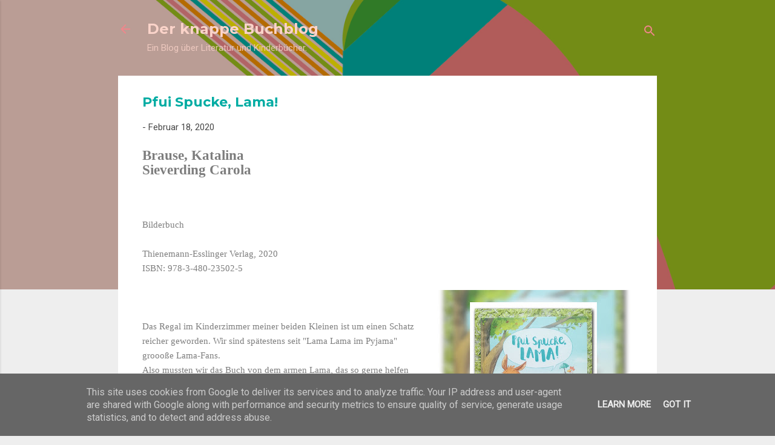

--- FILE ---
content_type: text/html; charset=UTF-8
request_url: https://www.knappenblog.at/2020/02/pfui-spucke-lama.html
body_size: 26142
content:
<!DOCTYPE html>
<html dir='ltr' lang='de'>
<head>
<meta content='width=device-width, initial-scale=1' name='viewport'/>
<title>Pfui Spucke, Lama!</title>
<meta content='text/html; charset=UTF-8' http-equiv='Content-Type'/>
<!-- Chrome, Firefox OS and Opera -->
<meta content='#eeeeee' name='theme-color'/>
<!-- Windows Phone -->
<meta content='#eeeeee' name='msapplication-navbutton-color'/>
<meta content='blogger' name='generator'/>
<link href='https://www.knappenblog.at/favicon.ico' rel='icon' type='image/x-icon'/>
<link href='https://www.knappenblog.at/2020/02/pfui-spucke-lama.html' rel='canonical'/>
<link rel="alternate" type="application/atom+xml" title="Der knappe Buchblog - Atom" href="https://www.knappenblog.at/feeds/posts/default" />
<link rel="alternate" type="application/rss+xml" title="Der knappe Buchblog - RSS" href="https://www.knappenblog.at/feeds/posts/default?alt=rss" />
<link rel="service.post" type="application/atom+xml" title="Der knappe Buchblog - Atom" href="https://www.blogger.com/feeds/3036641146894708/posts/default" />

<link rel="alternate" type="application/atom+xml" title="Der knappe Buchblog - Atom" href="https://www.knappenblog.at/feeds/2667720229780441855/comments/default" />
<!--Can't find substitution for tag [blog.ieCssRetrofitLinks]-->
<link href='https://blogger.googleusercontent.com/img/b/R29vZ2xl/AVvXsEgf650-F2IEdWy_nWHWR6MhFbvhkhkjYvrSh-NVe3FeVOMQNn1CaYiL1ARZQBCJnMoE0wLSYSvlfM-A8DCuH_237hYGRCjhfE-TUY_C-gs8xT00CyhGkjlJRleh8guSUCkt48S6AFEjwdA/s320/1582027907787.jpg' rel='image_src'/>
<meta content='Pfui Spucke, Lama! I Brause, Sieverding I Rezension' name='description'/>
<meta content='https://www.knappenblog.at/2020/02/pfui-spucke-lama.html' property='og:url'/>
<meta content='Pfui Spucke, Lama!' property='og:title'/>
<meta content='Pfui Spucke, Lama! I Brause, Sieverding I Rezension' property='og:description'/>
<meta content='https://blogger.googleusercontent.com/img/b/R29vZ2xl/AVvXsEgf650-F2IEdWy_nWHWR6MhFbvhkhkjYvrSh-NVe3FeVOMQNn1CaYiL1ARZQBCJnMoE0wLSYSvlfM-A8DCuH_237hYGRCjhfE-TUY_C-gs8xT00CyhGkjlJRleh8guSUCkt48S6AFEjwdA/w1200-h630-p-k-no-nu/1582027907787.jpg' property='og:image'/>
<style type='text/css'>@font-face{font-family:'Montserrat';font-style:normal;font-weight:700;font-display:swap;src:url(//fonts.gstatic.com/s/montserrat/v31/JTUHjIg1_i6t8kCHKm4532VJOt5-QNFgpCuM73w0aXp-p7K4KLjztg.woff2)format('woff2');unicode-range:U+0460-052F,U+1C80-1C8A,U+20B4,U+2DE0-2DFF,U+A640-A69F,U+FE2E-FE2F;}@font-face{font-family:'Montserrat';font-style:normal;font-weight:700;font-display:swap;src:url(//fonts.gstatic.com/s/montserrat/v31/JTUHjIg1_i6t8kCHKm4532VJOt5-QNFgpCuM73w9aXp-p7K4KLjztg.woff2)format('woff2');unicode-range:U+0301,U+0400-045F,U+0490-0491,U+04B0-04B1,U+2116;}@font-face{font-family:'Montserrat';font-style:normal;font-weight:700;font-display:swap;src:url(//fonts.gstatic.com/s/montserrat/v31/JTUHjIg1_i6t8kCHKm4532VJOt5-QNFgpCuM73w2aXp-p7K4KLjztg.woff2)format('woff2');unicode-range:U+0102-0103,U+0110-0111,U+0128-0129,U+0168-0169,U+01A0-01A1,U+01AF-01B0,U+0300-0301,U+0303-0304,U+0308-0309,U+0323,U+0329,U+1EA0-1EF9,U+20AB;}@font-face{font-family:'Montserrat';font-style:normal;font-weight:700;font-display:swap;src:url(//fonts.gstatic.com/s/montserrat/v31/JTUHjIg1_i6t8kCHKm4532VJOt5-QNFgpCuM73w3aXp-p7K4KLjztg.woff2)format('woff2');unicode-range:U+0100-02BA,U+02BD-02C5,U+02C7-02CC,U+02CE-02D7,U+02DD-02FF,U+0304,U+0308,U+0329,U+1D00-1DBF,U+1E00-1E9F,U+1EF2-1EFF,U+2020,U+20A0-20AB,U+20AD-20C0,U+2113,U+2C60-2C7F,U+A720-A7FF;}@font-face{font-family:'Montserrat';font-style:normal;font-weight:700;font-display:swap;src:url(//fonts.gstatic.com/s/montserrat/v31/JTUHjIg1_i6t8kCHKm4532VJOt5-QNFgpCuM73w5aXp-p7K4KLg.woff2)format('woff2');unicode-range:U+0000-00FF,U+0131,U+0152-0153,U+02BB-02BC,U+02C6,U+02DA,U+02DC,U+0304,U+0308,U+0329,U+2000-206F,U+20AC,U+2122,U+2191,U+2193,U+2212,U+2215,U+FEFF,U+FFFD;}@font-face{font-family:'Roboto';font-style:normal;font-weight:400;font-stretch:100%;font-display:swap;src:url(//fonts.gstatic.com/s/roboto/v50/KFOMCnqEu92Fr1ME7kSn66aGLdTylUAMQXC89YmC2DPNWubEbVmZiAr0klQmz24O0g.woff2)format('woff2');unicode-range:U+0460-052F,U+1C80-1C8A,U+20B4,U+2DE0-2DFF,U+A640-A69F,U+FE2E-FE2F;}@font-face{font-family:'Roboto';font-style:normal;font-weight:400;font-stretch:100%;font-display:swap;src:url(//fonts.gstatic.com/s/roboto/v50/KFOMCnqEu92Fr1ME7kSn66aGLdTylUAMQXC89YmC2DPNWubEbVmQiAr0klQmz24O0g.woff2)format('woff2');unicode-range:U+0301,U+0400-045F,U+0490-0491,U+04B0-04B1,U+2116;}@font-face{font-family:'Roboto';font-style:normal;font-weight:400;font-stretch:100%;font-display:swap;src:url(//fonts.gstatic.com/s/roboto/v50/KFOMCnqEu92Fr1ME7kSn66aGLdTylUAMQXC89YmC2DPNWubEbVmYiAr0klQmz24O0g.woff2)format('woff2');unicode-range:U+1F00-1FFF;}@font-face{font-family:'Roboto';font-style:normal;font-weight:400;font-stretch:100%;font-display:swap;src:url(//fonts.gstatic.com/s/roboto/v50/KFOMCnqEu92Fr1ME7kSn66aGLdTylUAMQXC89YmC2DPNWubEbVmXiAr0klQmz24O0g.woff2)format('woff2');unicode-range:U+0370-0377,U+037A-037F,U+0384-038A,U+038C,U+038E-03A1,U+03A3-03FF;}@font-face{font-family:'Roboto';font-style:normal;font-weight:400;font-stretch:100%;font-display:swap;src:url(//fonts.gstatic.com/s/roboto/v50/KFOMCnqEu92Fr1ME7kSn66aGLdTylUAMQXC89YmC2DPNWubEbVnoiAr0klQmz24O0g.woff2)format('woff2');unicode-range:U+0302-0303,U+0305,U+0307-0308,U+0310,U+0312,U+0315,U+031A,U+0326-0327,U+032C,U+032F-0330,U+0332-0333,U+0338,U+033A,U+0346,U+034D,U+0391-03A1,U+03A3-03A9,U+03B1-03C9,U+03D1,U+03D5-03D6,U+03F0-03F1,U+03F4-03F5,U+2016-2017,U+2034-2038,U+203C,U+2040,U+2043,U+2047,U+2050,U+2057,U+205F,U+2070-2071,U+2074-208E,U+2090-209C,U+20D0-20DC,U+20E1,U+20E5-20EF,U+2100-2112,U+2114-2115,U+2117-2121,U+2123-214F,U+2190,U+2192,U+2194-21AE,U+21B0-21E5,U+21F1-21F2,U+21F4-2211,U+2213-2214,U+2216-22FF,U+2308-230B,U+2310,U+2319,U+231C-2321,U+2336-237A,U+237C,U+2395,U+239B-23B7,U+23D0,U+23DC-23E1,U+2474-2475,U+25AF,U+25B3,U+25B7,U+25BD,U+25C1,U+25CA,U+25CC,U+25FB,U+266D-266F,U+27C0-27FF,U+2900-2AFF,U+2B0E-2B11,U+2B30-2B4C,U+2BFE,U+3030,U+FF5B,U+FF5D,U+1D400-1D7FF,U+1EE00-1EEFF;}@font-face{font-family:'Roboto';font-style:normal;font-weight:400;font-stretch:100%;font-display:swap;src:url(//fonts.gstatic.com/s/roboto/v50/KFOMCnqEu92Fr1ME7kSn66aGLdTylUAMQXC89YmC2DPNWubEbVn6iAr0klQmz24O0g.woff2)format('woff2');unicode-range:U+0001-000C,U+000E-001F,U+007F-009F,U+20DD-20E0,U+20E2-20E4,U+2150-218F,U+2190,U+2192,U+2194-2199,U+21AF,U+21E6-21F0,U+21F3,U+2218-2219,U+2299,U+22C4-22C6,U+2300-243F,U+2440-244A,U+2460-24FF,U+25A0-27BF,U+2800-28FF,U+2921-2922,U+2981,U+29BF,U+29EB,U+2B00-2BFF,U+4DC0-4DFF,U+FFF9-FFFB,U+10140-1018E,U+10190-1019C,U+101A0,U+101D0-101FD,U+102E0-102FB,U+10E60-10E7E,U+1D2C0-1D2D3,U+1D2E0-1D37F,U+1F000-1F0FF,U+1F100-1F1AD,U+1F1E6-1F1FF,U+1F30D-1F30F,U+1F315,U+1F31C,U+1F31E,U+1F320-1F32C,U+1F336,U+1F378,U+1F37D,U+1F382,U+1F393-1F39F,U+1F3A7-1F3A8,U+1F3AC-1F3AF,U+1F3C2,U+1F3C4-1F3C6,U+1F3CA-1F3CE,U+1F3D4-1F3E0,U+1F3ED,U+1F3F1-1F3F3,U+1F3F5-1F3F7,U+1F408,U+1F415,U+1F41F,U+1F426,U+1F43F,U+1F441-1F442,U+1F444,U+1F446-1F449,U+1F44C-1F44E,U+1F453,U+1F46A,U+1F47D,U+1F4A3,U+1F4B0,U+1F4B3,U+1F4B9,U+1F4BB,U+1F4BF,U+1F4C8-1F4CB,U+1F4D6,U+1F4DA,U+1F4DF,U+1F4E3-1F4E6,U+1F4EA-1F4ED,U+1F4F7,U+1F4F9-1F4FB,U+1F4FD-1F4FE,U+1F503,U+1F507-1F50B,U+1F50D,U+1F512-1F513,U+1F53E-1F54A,U+1F54F-1F5FA,U+1F610,U+1F650-1F67F,U+1F687,U+1F68D,U+1F691,U+1F694,U+1F698,U+1F6AD,U+1F6B2,U+1F6B9-1F6BA,U+1F6BC,U+1F6C6-1F6CF,U+1F6D3-1F6D7,U+1F6E0-1F6EA,U+1F6F0-1F6F3,U+1F6F7-1F6FC,U+1F700-1F7FF,U+1F800-1F80B,U+1F810-1F847,U+1F850-1F859,U+1F860-1F887,U+1F890-1F8AD,U+1F8B0-1F8BB,U+1F8C0-1F8C1,U+1F900-1F90B,U+1F93B,U+1F946,U+1F984,U+1F996,U+1F9E9,U+1FA00-1FA6F,U+1FA70-1FA7C,U+1FA80-1FA89,U+1FA8F-1FAC6,U+1FACE-1FADC,U+1FADF-1FAE9,U+1FAF0-1FAF8,U+1FB00-1FBFF;}@font-face{font-family:'Roboto';font-style:normal;font-weight:400;font-stretch:100%;font-display:swap;src:url(//fonts.gstatic.com/s/roboto/v50/KFOMCnqEu92Fr1ME7kSn66aGLdTylUAMQXC89YmC2DPNWubEbVmbiAr0klQmz24O0g.woff2)format('woff2');unicode-range:U+0102-0103,U+0110-0111,U+0128-0129,U+0168-0169,U+01A0-01A1,U+01AF-01B0,U+0300-0301,U+0303-0304,U+0308-0309,U+0323,U+0329,U+1EA0-1EF9,U+20AB;}@font-face{font-family:'Roboto';font-style:normal;font-weight:400;font-stretch:100%;font-display:swap;src:url(//fonts.gstatic.com/s/roboto/v50/KFOMCnqEu92Fr1ME7kSn66aGLdTylUAMQXC89YmC2DPNWubEbVmaiAr0klQmz24O0g.woff2)format('woff2');unicode-range:U+0100-02BA,U+02BD-02C5,U+02C7-02CC,U+02CE-02D7,U+02DD-02FF,U+0304,U+0308,U+0329,U+1D00-1DBF,U+1E00-1E9F,U+1EF2-1EFF,U+2020,U+20A0-20AB,U+20AD-20C0,U+2113,U+2C60-2C7F,U+A720-A7FF;}@font-face{font-family:'Roboto';font-style:normal;font-weight:400;font-stretch:100%;font-display:swap;src:url(//fonts.gstatic.com/s/roboto/v50/KFOMCnqEu92Fr1ME7kSn66aGLdTylUAMQXC89YmC2DPNWubEbVmUiAr0klQmz24.woff2)format('woff2');unicode-range:U+0000-00FF,U+0131,U+0152-0153,U+02BB-02BC,U+02C6,U+02DA,U+02DC,U+0304,U+0308,U+0329,U+2000-206F,U+20AC,U+2122,U+2191,U+2193,U+2212,U+2215,U+FEFF,U+FFFD;}</style>
<style id='page-skin-1' type='text/css'><!--
/*! normalize.css v3.0.1 | MIT License | git.io/normalize */html{font-family:sans-serif;-ms-text-size-adjust:100%;-webkit-text-size-adjust:100%}body{margin:0}article,aside,details,figcaption,figure,footer,header,hgroup,main,nav,section,summary{display:block}audio,canvas,progress,video{display:inline-block;vertical-align:baseline}audio:not([controls]){display:none;height:0}[hidden],template{display:none}a{background:transparent}a:active,a:hover{outline:0}abbr[title]{border-bottom:1px dotted}b,strong{font-weight:bold}dfn{font-style:italic}h1{font-size:2em;margin:.67em 0}mark{background:#ff0;color:#000}small{font-size:80%}sub,sup{font-size:75%;line-height:0;position:relative;vertical-align:baseline}sup{top:-0.5em}sub{bottom:-0.25em}img{border:0}svg:not(:root){overflow:hidden}figure{margin:1em 40px}hr{-moz-box-sizing:content-box;box-sizing:content-box;height:0}pre{overflow:auto}code,kbd,pre,samp{font-family:monospace,monospace;font-size:1em}button,input,optgroup,select,textarea{color:inherit;font:inherit;margin:0}button{overflow:visible}button,select{text-transform:none}button,html input[type="button"],input[type="reset"],input[type="submit"]{-webkit-appearance:button;cursor:pointer}button[disabled],html input[disabled]{cursor:default}button::-moz-focus-inner,input::-moz-focus-inner{border:0;padding:0}input{line-height:normal}input[type="checkbox"],input[type="radio"]{box-sizing:border-box;padding:0}input[type="number"]::-webkit-inner-spin-button,input[type="number"]::-webkit-outer-spin-button{height:auto}input[type="search"]{-webkit-appearance:textfield;-moz-box-sizing:content-box;-webkit-box-sizing:content-box;box-sizing:content-box}input[type="search"]::-webkit-search-cancel-button,input[type="search"]::-webkit-search-decoration{-webkit-appearance:none}fieldset{border:1px solid #c0c0c0;margin:0 2px;padding:.35em .625em .75em}legend{border:0;padding:0}textarea{overflow:auto}optgroup{font-weight:bold}table{border-collapse:collapse;border-spacing:0}td,th{padding:0}
/*!************************************************
* Blogger Template Style
* Name: Contempo
**************************************************/
body{
overflow-wrap:break-word;
word-break:break-word;
word-wrap:break-word
}
.hidden{
display:none
}
.invisible{
visibility:hidden
}
.container::after,.float-container::after{
clear:both;
content:"";
display:table
}
.clearboth{
clear:both
}
#comments .comment .comment-actions,.subscribe-popup .FollowByEmail .follow-by-email-submit,.widget.Profile .profile-link,.widget.Profile .profile-link.visit-profile{
background:0 0;
border:0;
box-shadow:none;
color:#00aca3;
cursor:pointer;
font-size:14px;
font-weight:700;
outline:0;
text-decoration:none;
text-transform:uppercase;
width:auto
}
.dim-overlay{
background-color:rgba(0,0,0,.54);
height:100vh;
left:0;
position:fixed;
top:0;
width:100%
}
#sharing-dim-overlay{
background-color:transparent
}
input::-ms-clear{
display:none
}
.blogger-logo,.svg-icon-24.blogger-logo{
fill:#ff9800;
opacity:1
}
.loading-spinner-large{
-webkit-animation:mspin-rotate 1.568s infinite linear;
animation:mspin-rotate 1.568s infinite linear;
height:48px;
overflow:hidden;
position:absolute;
width:48px;
z-index:200
}
.loading-spinner-large>div{
-webkit-animation:mspin-revrot 5332ms infinite steps(4);
animation:mspin-revrot 5332ms infinite steps(4)
}
.loading-spinner-large>div>div{
-webkit-animation:mspin-singlecolor-large-film 1333ms infinite steps(81);
animation:mspin-singlecolor-large-film 1333ms infinite steps(81);
background-size:100%;
height:48px;
width:3888px
}
.mspin-black-large>div>div,.mspin-grey_54-large>div>div{
background-image:url(https://www.blogblog.com/indie/mspin_black_large.svg)
}
.mspin-white-large>div>div{
background-image:url(https://www.blogblog.com/indie/mspin_white_large.svg)
}
.mspin-grey_54-large{
opacity:.54
}
@-webkit-keyframes mspin-singlecolor-large-film{
from{
-webkit-transform:translateX(0);
transform:translateX(0)
}
to{
-webkit-transform:translateX(-3888px);
transform:translateX(-3888px)
}
}
@keyframes mspin-singlecolor-large-film{
from{
-webkit-transform:translateX(0);
transform:translateX(0)
}
to{
-webkit-transform:translateX(-3888px);
transform:translateX(-3888px)
}
}
@-webkit-keyframes mspin-rotate{
from{
-webkit-transform:rotate(0);
transform:rotate(0)
}
to{
-webkit-transform:rotate(360deg);
transform:rotate(360deg)
}
}
@keyframes mspin-rotate{
from{
-webkit-transform:rotate(0);
transform:rotate(0)
}
to{
-webkit-transform:rotate(360deg);
transform:rotate(360deg)
}
}
@-webkit-keyframes mspin-revrot{
from{
-webkit-transform:rotate(0);
transform:rotate(0)
}
to{
-webkit-transform:rotate(-360deg);
transform:rotate(-360deg)
}
}
@keyframes mspin-revrot{
from{
-webkit-transform:rotate(0);
transform:rotate(0)
}
to{
-webkit-transform:rotate(-360deg);
transform:rotate(-360deg)
}
}
.skip-navigation{
background-color:#fff;
box-sizing:border-box;
color:#000;
display:block;
height:0;
left:0;
line-height:50px;
overflow:hidden;
padding-top:0;
position:fixed;
text-align:center;
top:0;
-webkit-transition:box-shadow .3s,height .3s,padding-top .3s;
transition:box-shadow .3s,height .3s,padding-top .3s;
width:100%;
z-index:900
}
.skip-navigation:focus{
box-shadow:0 4px 5px 0 rgba(0,0,0,.14),0 1px 10px 0 rgba(0,0,0,.12),0 2px 4px -1px rgba(0,0,0,.2);
height:50px
}
#main{
outline:0
}
.main-heading{
position:absolute;
clip:rect(1px,1px,1px,1px);
padding:0;
border:0;
height:1px;
width:1px;
overflow:hidden
}
.Attribution{
margin-top:1em;
text-align:center
}
.Attribution .blogger img,.Attribution .blogger svg{
vertical-align:bottom
}
.Attribution .blogger img{
margin-right:.5em
}
.Attribution div{
line-height:24px;
margin-top:.5em
}
.Attribution .copyright,.Attribution .image-attribution{
font-size:.7em;
margin-top:1.5em
}
.BLOG_mobile_video_class{
display:none
}
.bg-photo{
background-attachment:scroll!important
}
body .CSS_LIGHTBOX{
z-index:900
}
.extendable .show-less,.extendable .show-more{
border-color:#00aca3;
color:#00aca3;
margin-top:8px
}
.extendable .show-less.hidden,.extendable .show-more.hidden{
display:none
}
.inline-ad{
display:none;
max-width:100%;
overflow:hidden
}
.adsbygoogle{
display:block
}
#cookieChoiceInfo{
bottom:0;
top:auto
}
iframe.b-hbp-video{
border:0
}
.post-body img{
max-width:100%
}
.post-body iframe{
max-width:100%
}
.post-body a[imageanchor="1"]{
display:inline-block
}
.byline{
margin-right:1em
}
.byline:last-child{
margin-right:0
}
.link-copied-dialog{
max-width:520px;
outline:0
}
.link-copied-dialog .modal-dialog-buttons{
margin-top:8px
}
.link-copied-dialog .goog-buttonset-default{
background:0 0;
border:0
}
.link-copied-dialog .goog-buttonset-default:focus{
outline:0
}
.paging-control-container{
margin-bottom:16px
}
.paging-control-container .paging-control{
display:inline-block
}
.paging-control-container .comment-range-text::after,.paging-control-container .paging-control{
color:#00aca3
}
.paging-control-container .comment-range-text,.paging-control-container .paging-control{
margin-right:8px
}
.paging-control-container .comment-range-text::after,.paging-control-container .paging-control::after{
content:"\b7";
cursor:default;
padding-left:8px;
pointer-events:none
}
.paging-control-container .comment-range-text:last-child::after,.paging-control-container .paging-control:last-child::after{
content:none
}
.byline.reactions iframe{
height:20px
}
.b-notification{
color:#000;
background-color:#fff;
border-bottom:solid 1px #000;
box-sizing:border-box;
padding:16px 32px;
text-align:center
}
.b-notification.visible{
-webkit-transition:margin-top .3s cubic-bezier(.4,0,.2,1);
transition:margin-top .3s cubic-bezier(.4,0,.2,1)
}
.b-notification.invisible{
position:absolute
}
.b-notification-close{
position:absolute;
right:8px;
top:8px
}
.no-posts-message{
line-height:40px;
text-align:center
}
@media screen and (max-width:800px){
body.item-view .post-body a[imageanchor="1"][style*="float: left;"],body.item-view .post-body a[imageanchor="1"][style*="float: right;"]{
float:none!important;
clear:none!important
}
body.item-view .post-body a[imageanchor="1"] img{
display:block;
height:auto;
margin:0 auto
}
body.item-view .post-body>.separator:first-child>a[imageanchor="1"]:first-child{
margin-top:20px
}
.post-body a[imageanchor]{
display:block
}
body.item-view .post-body a[imageanchor="1"]{
margin-left:0!important;
margin-right:0!important
}
body.item-view .post-body a[imageanchor="1"]+a[imageanchor="1"]{
margin-top:16px
}
}
.item-control{
display:none
}
#comments{
border-top:1px dashed rgba(0,0,0,.54);
margin-top:20px;
padding:20px
}
#comments .comment-thread ol{
margin:0;
padding-left:0;
padding-left:0
}
#comments .comment .comment-replybox-single,#comments .comment-thread .comment-replies{
margin-left:60px
}
#comments .comment-thread .thread-count{
display:none
}
#comments .comment{
list-style-type:none;
padding:0 0 30px;
position:relative
}
#comments .comment .comment{
padding-bottom:8px
}
.comment .avatar-image-container{
position:absolute
}
.comment .avatar-image-container img{
border-radius:50%
}
.avatar-image-container svg,.comment .avatar-image-container .avatar-icon{
border-radius:50%;
border:solid 1px #7a7a7a;
box-sizing:border-box;
fill:#7a7a7a;
height:35px;
margin:0;
padding:7px;
width:35px
}
.comment .comment-block{
margin-top:10px;
margin-left:60px;
padding-bottom:0
}
#comments .comment-author-header-wrapper{
margin-left:40px
}
#comments .comment .thread-expanded .comment-block{
padding-bottom:20px
}
#comments .comment .comment-header .user,#comments .comment .comment-header .user a{
color:#00aca3;
font-style:normal;
font-weight:700
}
#comments .comment .comment-actions{
bottom:0;
margin-bottom:15px;
position:absolute
}
#comments .comment .comment-actions>*{
margin-right:8px
}
#comments .comment .comment-header .datetime{
bottom:0;
color:rgba(0,172,163,.54);
display:inline-block;
font-size:13px;
font-style:italic;
margin-left:8px
}
#comments .comment .comment-footer .comment-timestamp a,#comments .comment .comment-header .datetime a{
color:rgba(0,172,163,.54)
}
#comments .comment .comment-content,.comment .comment-body{
margin-top:12px;
word-break:break-word
}
.comment-body{
margin-bottom:12px
}
#comments.embed[data-num-comments="0"]{
border:0;
margin-top:0;
padding-top:0
}
#comments.embed[data-num-comments="0"] #comment-post-message,#comments.embed[data-num-comments="0"] div.comment-form>p,#comments.embed[data-num-comments="0"] p.comment-footer{
display:none
}
#comment-editor-src{
display:none
}
.comments .comments-content .loadmore.loaded{
max-height:0;
opacity:0;
overflow:hidden
}
.extendable .remaining-items{
height:0;
overflow:hidden;
-webkit-transition:height .3s cubic-bezier(.4,0,.2,1);
transition:height .3s cubic-bezier(.4,0,.2,1)
}
.extendable .remaining-items.expanded{
height:auto
}
.svg-icon-24,.svg-icon-24-button{
cursor:pointer;
height:24px;
width:24px;
min-width:24px
}
.touch-icon{
margin:-12px;
padding:12px
}
.touch-icon:active,.touch-icon:focus{
background-color:rgba(153,153,153,.4);
border-radius:50%
}
svg:not(:root).touch-icon{
overflow:visible
}
html[dir=rtl] .rtl-reversible-icon{
-webkit-transform:scaleX(-1);
-ms-transform:scaleX(-1);
transform:scaleX(-1)
}
.svg-icon-24-button,.touch-icon-button{
background:0 0;
border:0;
margin:0;
outline:0;
padding:0
}
.touch-icon-button .touch-icon:active,.touch-icon-button .touch-icon:focus{
background-color:transparent
}
.touch-icon-button:active .touch-icon,.touch-icon-button:focus .touch-icon{
background-color:rgba(153,153,153,.4);
border-radius:50%
}
.Profile .default-avatar-wrapper .avatar-icon{
border-radius:50%;
border:solid 1px #7a7a7a;
box-sizing:border-box;
fill:#7a7a7a;
margin:0
}
.Profile .individual .default-avatar-wrapper .avatar-icon{
padding:25px
}
.Profile .individual .avatar-icon,.Profile .individual .profile-img{
height:120px;
width:120px
}
.Profile .team .default-avatar-wrapper .avatar-icon{
padding:8px
}
.Profile .team .avatar-icon,.Profile .team .default-avatar-wrapper,.Profile .team .profile-img{
height:40px;
width:40px
}
.snippet-container{
margin:0;
position:relative;
overflow:hidden
}
.snippet-fade{
bottom:0;
box-sizing:border-box;
position:absolute;
width:96px
}
.snippet-fade{
right:0
}
.snippet-fade:after{
content:"\2026"
}
.snippet-fade:after{
float:right
}
.post-bottom{
-webkit-box-align:center;
-webkit-align-items:center;
-ms-flex-align:center;
align-items:center;
display:-webkit-box;
display:-webkit-flex;
display:-ms-flexbox;
display:flex;
-webkit-flex-wrap:wrap;
-ms-flex-wrap:wrap;
flex-wrap:wrap
}
.post-footer{
-webkit-box-flex:1;
-webkit-flex:1 1 auto;
-ms-flex:1 1 auto;
flex:1 1 auto;
-webkit-flex-wrap:wrap;
-ms-flex-wrap:wrap;
flex-wrap:wrap;
-webkit-box-ordinal-group:2;
-webkit-order:1;
-ms-flex-order:1;
order:1
}
.post-footer>*{
-webkit-box-flex:0;
-webkit-flex:0 1 auto;
-ms-flex:0 1 auto;
flex:0 1 auto
}
.post-footer .byline:last-child{
margin-right:1em
}
.jump-link{
-webkit-box-flex:0;
-webkit-flex:0 0 auto;
-ms-flex:0 0 auto;
flex:0 0 auto;
-webkit-box-ordinal-group:3;
-webkit-order:2;
-ms-flex-order:2;
order:2
}
.centered-top-container.sticky{
left:0;
position:fixed;
right:0;
top:0;
width:auto;
z-index:50;
-webkit-transition-property:opacity,-webkit-transform;
transition-property:opacity,-webkit-transform;
transition-property:transform,opacity;
transition-property:transform,opacity,-webkit-transform;
-webkit-transition-duration:.2s;
transition-duration:.2s;
-webkit-transition-timing-function:cubic-bezier(.4,0,.2,1);
transition-timing-function:cubic-bezier(.4,0,.2,1)
}
.centered-top-placeholder{
display:none
}
.collapsed-header .centered-top-placeholder{
display:block
}
.centered-top-container .Header .replaced h1,.centered-top-placeholder .Header .replaced h1{
display:none
}
.centered-top-container.sticky .Header .replaced h1{
display:block
}
.centered-top-container.sticky .Header .header-widget{
background:0 0
}
.centered-top-container.sticky .Header .header-image-wrapper{
display:none
}
.centered-top-container img,.centered-top-placeholder img{
max-width:100%
}
.collapsible{
-webkit-transition:height .3s cubic-bezier(.4,0,.2,1);
transition:height .3s cubic-bezier(.4,0,.2,1)
}
.collapsible,.collapsible>summary{
display:block;
overflow:hidden
}
.collapsible>:not(summary){
display:none
}
.collapsible[open]>:not(summary){
display:block
}
.collapsible:focus,.collapsible>summary:focus{
outline:0
}
.collapsible>summary{
cursor:pointer;
display:block;
padding:0
}
.collapsible:focus>summary,.collapsible>summary:focus{
background-color:transparent
}
.collapsible>summary::-webkit-details-marker{
display:none
}
.collapsible-title{
-webkit-box-align:center;
-webkit-align-items:center;
-ms-flex-align:center;
align-items:center;
display:-webkit-box;
display:-webkit-flex;
display:-ms-flexbox;
display:flex
}
.collapsible-title .title{
-webkit-box-flex:1;
-webkit-flex:1 1 auto;
-ms-flex:1 1 auto;
flex:1 1 auto;
-webkit-box-ordinal-group:1;
-webkit-order:0;
-ms-flex-order:0;
order:0;
overflow:hidden;
text-overflow:ellipsis;
white-space:nowrap
}
.collapsible-title .chevron-down,.collapsible[open] .collapsible-title .chevron-up{
display:block
}
.collapsible-title .chevron-up,.collapsible[open] .collapsible-title .chevron-down{
display:none
}
.flat-button{
cursor:pointer;
display:inline-block;
font-weight:700;
text-transform:uppercase;
border-radius:2px;
padding:8px;
margin:-8px
}
.flat-icon-button{
background:0 0;
border:0;
margin:0;
outline:0;
padding:0;
margin:-12px;
padding:12px;
cursor:pointer;
box-sizing:content-box;
display:inline-block;
line-height:0
}
.flat-icon-button,.flat-icon-button .splash-wrapper{
border-radius:50%
}
.flat-icon-button .splash.animate{
-webkit-animation-duration:.3s;
animation-duration:.3s
}
.overflowable-container{
max-height:46px;
overflow:hidden;
position:relative
}
.overflow-button{
cursor:pointer
}
#overflowable-dim-overlay{
background:0 0
}
.overflow-popup{
box-shadow:0 2px 2px 0 rgba(0,0,0,.14),0 3px 1px -2px rgba(0,0,0,.2),0 1px 5px 0 rgba(0,0,0,.12);
background-color:#eeeeee;
left:0;
max-width:calc(100% - 32px);
position:absolute;
top:0;
visibility:hidden;
z-index:101
}
.overflow-popup ul{
list-style:none
}
.overflow-popup .tabs li,.overflow-popup li{
display:block;
height:auto
}
.overflow-popup .tabs li{
padding-left:0;
padding-right:0
}
.overflow-button.hidden,.overflow-popup .tabs li.hidden,.overflow-popup li.hidden{
display:none
}
.pill-button{
background:0 0;
border:1px solid;
border-radius:12px;
cursor:pointer;
display:inline-block;
padding:4px 16px;
text-transform:uppercase
}
.ripple{
position:relative
}
.ripple>*{
z-index:1
}
.splash-wrapper{
bottom:0;
left:0;
overflow:hidden;
pointer-events:none;
position:absolute;
right:0;
top:0;
z-index:0
}
.splash{
background:#ccc;
border-radius:100%;
display:block;
opacity:.6;
position:absolute;
-webkit-transform:scale(0);
-ms-transform:scale(0);
transform:scale(0)
}
.splash.animate{
-webkit-animation:ripple-effect .4s linear;
animation:ripple-effect .4s linear
}
@-webkit-keyframes ripple-effect{
100%{
opacity:0;
-webkit-transform:scale(2.5);
transform:scale(2.5)
}
}
@keyframes ripple-effect{
100%{
opacity:0;
-webkit-transform:scale(2.5);
transform:scale(2.5)
}
}
.search{
display:-webkit-box;
display:-webkit-flex;
display:-ms-flexbox;
display:flex;
line-height:24px;
width:24px
}
.search.focused{
width:100%
}
.search.focused .section{
width:100%
}
.search form{
z-index:101
}
.search h3{
display:none
}
.search form{
display:-webkit-box;
display:-webkit-flex;
display:-ms-flexbox;
display:flex;
-webkit-box-flex:1;
-webkit-flex:1 0 0;
-ms-flex:1 0 0px;
flex:1 0 0;
border-bottom:solid 1px transparent;
padding-bottom:8px
}
.search form>*{
display:none
}
.search.focused form>*{
display:block
}
.search .search-input label{
display:none
}
.centered-top-placeholder.cloned .search form{
z-index:30
}
.search.focused form{
border-color:#fad3c9;
position:relative;
width:auto
}
.collapsed-header .centered-top-container .search.focused form{
border-bottom-color:transparent
}
.search-expand{
-webkit-box-flex:0;
-webkit-flex:0 0 auto;
-ms-flex:0 0 auto;
flex:0 0 auto
}
.search-expand-text{
display:none
}
.search-close{
display:inline;
vertical-align:middle
}
.search-input{
-webkit-box-flex:1;
-webkit-flex:1 0 1px;
-ms-flex:1 0 1px;
flex:1 0 1px
}
.search-input input{
background:0 0;
border:0;
box-sizing:border-box;
color:#fad3c9;
display:inline-block;
outline:0;
width:calc(100% - 48px)
}
.search-input input.no-cursor{
color:transparent;
text-shadow:0 0 0 #fad3c9
}
.collapsed-header .centered-top-container .search-action,.collapsed-header .centered-top-container .search-input input{
color:#00aca3
}
.collapsed-header .centered-top-container .search-input input.no-cursor{
color:transparent;
text-shadow:0 0 0 #00aca3
}
.collapsed-header .centered-top-container .search-input input.no-cursor:focus,.search-input input.no-cursor:focus{
outline:0
}
.search-focused>*{
visibility:hidden
}
.search-focused .search,.search-focused .search-icon{
visibility:visible
}
.search.focused .search-action{
display:block
}
.search.focused .search-action:disabled{
opacity:.3
}
.widget.Sharing .sharing-button{
display:none
}
.widget.Sharing .sharing-buttons li{
padding:0
}
.widget.Sharing .sharing-buttons li span{
display:none
}
.post-share-buttons{
position:relative
}
.centered-bottom .share-buttons .svg-icon-24,.share-buttons .svg-icon-24{
fill:#f0868b
}
.sharing-open.touch-icon-button:active .touch-icon,.sharing-open.touch-icon-button:focus .touch-icon{
background-color:transparent
}
.share-buttons{
background-color:#ffffff;
border-radius:2px;
box-shadow:0 2px 2px 0 rgba(0,0,0,.14),0 3px 1px -2px rgba(0,0,0,.2),0 1px 5px 0 rgba(0,0,0,.12);
color:#f0868b;
list-style:none;
margin:0;
padding:8px 0;
position:absolute;
top:-11px;
min-width:200px;
z-index:101
}
.share-buttons.hidden{
display:none
}
.sharing-button{
background:0 0;
border:0;
margin:0;
outline:0;
padding:0;
cursor:pointer
}
.share-buttons li{
margin:0;
height:48px
}
.share-buttons li:last-child{
margin-bottom:0
}
.share-buttons li .sharing-platform-button{
box-sizing:border-box;
cursor:pointer;
display:block;
height:100%;
margin-bottom:0;
padding:0 16px;
position:relative;
width:100%
}
.share-buttons li .sharing-platform-button:focus,.share-buttons li .sharing-platform-button:hover{
background-color:rgba(128,128,128,.1);
outline:0
}
.share-buttons li svg[class*=" sharing-"],.share-buttons li svg[class^=sharing-]{
position:absolute;
top:10px
}
.share-buttons li span.sharing-platform-button{
position:relative;
top:0
}
.share-buttons li .platform-sharing-text{
display:block;
font-size:16px;
line-height:48px;
white-space:nowrap
}
.share-buttons li .platform-sharing-text{
margin-left:56px
}
.sidebar-container{
background-color:#ffffff;
max-width:284px;
overflow-y:auto;
-webkit-transition-property:-webkit-transform;
transition-property:-webkit-transform;
transition-property:transform;
transition-property:transform,-webkit-transform;
-webkit-transition-duration:.3s;
transition-duration:.3s;
-webkit-transition-timing-function:cubic-bezier(0,0,.2,1);
transition-timing-function:cubic-bezier(0,0,.2,1);
width:284px;
z-index:101;
-webkit-overflow-scrolling:touch
}
.sidebar-container .navigation{
line-height:0;
padding:16px
}
.sidebar-container .sidebar-back{
cursor:pointer
}
.sidebar-container .widget{
background:0 0;
margin:0 16px;
padding:16px 0
}
.sidebar-container .widget .title{
color:#4c4c4c;
margin:0
}
.sidebar-container .widget ul{
list-style:none;
margin:0;
padding:0
}
.sidebar-container .widget ul ul{
margin-left:1em
}
.sidebar-container .widget li{
font-size:16px;
line-height:normal
}
.sidebar-container .widget+.widget{
border-top:1px dashed #cfcfcf
}
.BlogArchive li{
margin:16px 0
}
.BlogArchive li:last-child{
margin-bottom:0
}
.Label li a{
display:inline-block
}
.BlogArchive .post-count,.Label .label-count{
float:right;
margin-left:.25em
}
.BlogArchive .post-count::before,.Label .label-count::before{
content:"("
}
.BlogArchive .post-count::after,.Label .label-count::after{
content:")"
}
.widget.Translate .skiptranslate>div{
display:block!important
}
.widget.Profile .profile-link{
display:-webkit-box;
display:-webkit-flex;
display:-ms-flexbox;
display:flex
}
.widget.Profile .team-member .default-avatar-wrapper,.widget.Profile .team-member .profile-img{
-webkit-box-flex:0;
-webkit-flex:0 0 auto;
-ms-flex:0 0 auto;
flex:0 0 auto;
margin-right:1em
}
.widget.Profile .individual .profile-link{
-webkit-box-orient:vertical;
-webkit-box-direction:normal;
-webkit-flex-direction:column;
-ms-flex-direction:column;
flex-direction:column
}
.widget.Profile .team .profile-link .profile-name{
-webkit-align-self:center;
-ms-flex-item-align:center;
align-self:center;
display:block;
-webkit-box-flex:1;
-webkit-flex:1 1 auto;
-ms-flex:1 1 auto;
flex:1 1 auto
}
.dim-overlay{
background-color:rgba(0,0,0,.54);
z-index:100
}
body.sidebar-visible{
overflow-y:hidden
}
@media screen and (max-width:1439px){
.sidebar-container{
bottom:0;
position:fixed;
top:0;
left:0;
right:auto
}
.sidebar-container.sidebar-invisible{
-webkit-transition-timing-function:cubic-bezier(.4,0,.6,1);
transition-timing-function:cubic-bezier(.4,0,.6,1);
-webkit-transform:translateX(-284px);
-ms-transform:translateX(-284px);
transform:translateX(-284px)
}
}
@media screen and (min-width:1440px){
.sidebar-container{
position:absolute;
top:0;
left:0;
right:auto
}
.sidebar-container .navigation{
display:none
}
}
.dialog{
box-shadow:0 2px 2px 0 rgba(0,0,0,.14),0 3px 1px -2px rgba(0,0,0,.2),0 1px 5px 0 rgba(0,0,0,.12);
background:#ffffff;
box-sizing:border-box;
color:#7e7e7e;
padding:30px;
position:fixed;
text-align:center;
width:calc(100% - 24px);
z-index:101
}
.dialog input[type=email],.dialog input[type=text]{
background-color:transparent;
border:0;
border-bottom:solid 1px rgba(126,126,126,.12);
color:#7e7e7e;
display:block;
font-family:Roboto, sans-serif;
font-size:16px;
line-height:24px;
margin:auto;
padding-bottom:7px;
outline:0;
text-align:center;
width:100%
}
.dialog input[type=email]::-webkit-input-placeholder,.dialog input[type=text]::-webkit-input-placeholder{
color:#7e7e7e
}
.dialog input[type=email]::-moz-placeholder,.dialog input[type=text]::-moz-placeholder{
color:#7e7e7e
}
.dialog input[type=email]:-ms-input-placeholder,.dialog input[type=text]:-ms-input-placeholder{
color:#7e7e7e
}
.dialog input[type=email]::-ms-input-placeholder,.dialog input[type=text]::-ms-input-placeholder{
color:#7e7e7e
}
.dialog input[type=email]::placeholder,.dialog input[type=text]::placeholder{
color:#7e7e7e
}
.dialog input[type=email]:focus,.dialog input[type=text]:focus{
border-bottom:solid 2px #00aca3;
padding-bottom:6px
}
.dialog input.no-cursor{
color:transparent;
text-shadow:0 0 0 #7e7e7e
}
.dialog input.no-cursor:focus{
outline:0
}
.dialog input.no-cursor:focus{
outline:0
}
.dialog input[type=submit]{
font-family:Roboto, sans-serif
}
.dialog .goog-buttonset-default{
color:#00aca3
}
.subscribe-popup{
max-width:364px
}
.subscribe-popup h3{
color:#00aca3;
font-size:1.8em;
margin-top:0
}
.subscribe-popup .FollowByEmail h3{
display:none
}
.subscribe-popup .FollowByEmail .follow-by-email-submit{
color:#00aca3;
display:inline-block;
margin:0 auto;
margin-top:24px;
width:auto;
white-space:normal
}
.subscribe-popup .FollowByEmail .follow-by-email-submit:disabled{
cursor:default;
opacity:.3
}
@media (max-width:800px){
.blog-name div.widget.Subscribe{
margin-bottom:16px
}
body.item-view .blog-name div.widget.Subscribe{
margin:8px auto 16px auto;
width:100%
}
}
.tabs{
list-style:none
}
.tabs li{
display:inline-block
}
.tabs li a{
cursor:pointer;
display:inline-block;
font-weight:700;
text-transform:uppercase;
padding:12px 8px
}
.tabs .selected{
border-bottom:4px solid #ffffff
}
.tabs .selected a{
color:#ffffff
}
body#layout .bg-photo,body#layout .bg-photo-overlay{
display:none
}
body#layout .page_body{
padding:0;
position:relative;
top:0
}
body#layout .page{
display:inline-block;
left:inherit;
position:relative;
vertical-align:top;
width:540px
}
body#layout .centered{
max-width:954px
}
body#layout .navigation{
display:none
}
body#layout .sidebar-container{
display:inline-block;
width:40%
}
body#layout .hamburger-menu,body#layout .search{
display:none
}
.centered-top-container .svg-icon-24,body.collapsed-header .centered-top-placeholder .svg-icon-24{
fill:#f0868b
}
.sidebar-container .svg-icon-24{
fill:#7a7a7a
}
.centered-bottom .svg-icon-24,body.collapsed-header .centered-top-container .svg-icon-24{
fill:#7a7a7a
}
.centered-bottom .share-buttons .svg-icon-24,.share-buttons .svg-icon-24{
fill:#f0868b
}
body{
background-color:#eeeeee;
color:#7e7e7e;
font:15px Roboto, sans-serif;
margin:0;
min-height:100vh
}
img{
max-width:100%
}
h3{
color:#7e7e7e;
font-size:16px
}
a{
text-decoration:none;
color:#00aca3
}
a:visited{
color:#00aca3
}
a:hover{
color:#f42e37
}
blockquote{
color:#5a5a5a;
font:italic normal 15px Georgia, Utopia, 'Palatino Linotype', Palatino, serif;
font-size:x-large;
text-align:center
}
.pill-button{
font-size:12px
}
.bg-photo-container{
height:478px;
overflow:hidden;
position:absolute;
width:100%;
z-index:1
}
.bg-photo{
background:#eeeeee url(//4.bp.blogspot.com/-Rhyh_P1Hhyk/YDqC2yFA18I/AAAAAAAABzU/S2DOqgFox7QJdsEiDdNrhj1mnCvpem2TwCK4BGAYYCw/s100/Flyer2.png) repeat scroll top left;
background-attachment:scroll;
background-size:cover;
-webkit-filter:blur(0px);
filter:blur(0px);
height:calc(100% + 2 * 0px);
left:0px;
position:absolute;
top:0px;
width:calc(100% + 2 * 0px)
}
.bg-photo-overlay{
background:rgba(0,0,0,.26);
background-size:cover;
height:478px;
position:absolute;
width:100%;
z-index:2
}
.hamburger-menu{
float:left;
margin-top:0
}
.sticky .hamburger-menu{
float:none;
position:absolute
}
.search{
border-bottom:solid 1px rgba(250, 211, 201, 0);
float:right;
position:relative;
-webkit-transition-property:width;
transition-property:width;
-webkit-transition-duration:.5s;
transition-duration:.5s;
-webkit-transition-timing-function:cubic-bezier(.4,0,.2,1);
transition-timing-function:cubic-bezier(.4,0,.2,1);
z-index:101
}
.search .dim-overlay{
background-color:transparent
}
.search form{
height:36px;
-webkit-transition-property:border-color;
transition-property:border-color;
-webkit-transition-delay:.5s;
transition-delay:.5s;
-webkit-transition-duration:.2s;
transition-duration:.2s;
-webkit-transition-timing-function:cubic-bezier(.4,0,.2,1);
transition-timing-function:cubic-bezier(.4,0,.2,1)
}
.search.focused{
width:calc(100% - 48px)
}
.search.focused form{
display:-webkit-box;
display:-webkit-flex;
display:-ms-flexbox;
display:flex;
-webkit-box-flex:1;
-webkit-flex:1 0 1px;
-ms-flex:1 0 1px;
flex:1 0 1px;
border-color:#fad3c9;
margin-left:-24px;
padding-left:36px;
position:relative;
width:auto
}
.item-view .search,.sticky .search{
right:0;
float:none;
margin-left:0;
position:absolute
}
.item-view .search.focused,.sticky .search.focused{
width:calc(100% - 50px)
}
.item-view .search.focused form,.sticky .search.focused form{
border-bottom-color:#7e7e7e
}
.centered-top-placeholder.cloned .search form{
z-index:30
}
.search_button{
-webkit-box-flex:0;
-webkit-flex:0 0 24px;
-ms-flex:0 0 24px;
flex:0 0 24px;
-webkit-box-orient:vertical;
-webkit-box-direction:normal;
-webkit-flex-direction:column;
-ms-flex-direction:column;
flex-direction:column
}
.search_button svg{
margin-top:0
}
.search-input{
height:48px
}
.search-input input{
display:block;
color:#4a4a4a;
font:normal bold 16px Georgia, Utopia, 'Palatino Linotype', Palatino, serif;
height:48px;
line-height:48px;
padding:0;
width:100%
}
.search-input input::-webkit-input-placeholder{
color:#4a4a4a;
opacity:.3
}
.search-input input::-moz-placeholder{
color:#4a4a4a;
opacity:.3
}
.search-input input:-ms-input-placeholder{
color:#4a4a4a;
opacity:.3
}
.search-input input::-ms-input-placeholder{
color:#4a4a4a;
opacity:.3
}
.search-input input::placeholder{
color:#4a4a4a;
opacity:.3
}
.search-action{
background:0 0;
border:0;
color:#fad3c9;
cursor:pointer;
display:none;
height:48px;
margin-top:0
}
.sticky .search-action{
color:#7e7e7e
}
.search.focused .search-action{
display:block
}
.search.focused .search-action:disabled{
opacity:.3
}
.page_body{
position:relative;
z-index:20
}
.page_body .widget{
margin-bottom:16px
}
.page_body .centered{
box-sizing:border-box;
display:-webkit-box;
display:-webkit-flex;
display:-ms-flexbox;
display:flex;
-webkit-box-orient:vertical;
-webkit-box-direction:normal;
-webkit-flex-direction:column;
-ms-flex-direction:column;
flex-direction:column;
margin:0 auto;
max-width:922px;
min-height:100vh;
padding:24px 0
}
.page_body .centered>*{
-webkit-box-flex:0;
-webkit-flex:0 0 auto;
-ms-flex:0 0 auto;
flex:0 0 auto
}
.page_body .centered>#footer{
margin-top:auto
}
.blog-name{
margin:24px 0 16px 0
}
.item-view .blog-name,.sticky .blog-name{
box-sizing:border-box;
margin-left:36px;
min-height:48px;
opacity:1;
padding-top:12px
}
.blog-name .subscribe-section-container{
margin-bottom:32px;
text-align:center;
-webkit-transition-property:opacity;
transition-property:opacity;
-webkit-transition-duration:.5s;
transition-duration:.5s
}
.item-view .blog-name .subscribe-section-container,.sticky .blog-name .subscribe-section-container{
margin:0 0 8px 0
}
.blog-name .PageList{
margin-top:16px;
padding-top:8px;
text-align:center
}
.blog-name .PageList .overflowable-contents{
width:100%
}
.blog-name .PageList h3.title{
color:#fad3c9;
margin:8px auto;
text-align:center;
width:100%
}
.centered-top-container .blog-name{
-webkit-transition-property:opacity;
transition-property:opacity;
-webkit-transition-duration:.5s;
transition-duration:.5s
}
.item-view .return_link{
margin-bottom:12px;
margin-top:12px;
position:absolute
}
.item-view .blog-name{
display:-webkit-box;
display:-webkit-flex;
display:-ms-flexbox;
display:flex;
-webkit-flex-wrap:wrap;
-ms-flex-wrap:wrap;
flex-wrap:wrap;
margin:0 48px 27px 48px
}
.item-view .subscribe-section-container{
-webkit-box-flex:0;
-webkit-flex:0 0 auto;
-ms-flex:0 0 auto;
flex:0 0 auto
}
.item-view #header,.item-view .Header{
margin-bottom:5px;
margin-right:15px
}
.item-view .sticky .Header{
margin-bottom:0
}
.item-view .Header p{
margin:10px 0 0 0;
text-align:left
}
.item-view .post-share-buttons-bottom{
margin-right:16px
}
.sticky{
background:#ffffff;
box-shadow:0 0 20px 0 rgba(0,0,0,.7);
box-sizing:border-box;
margin-left:0
}
.sticky #header{
margin-bottom:8px;
margin-right:8px
}
.sticky .centered-top{
margin:4px auto;
max-width:890px;
min-height:48px
}
.sticky .blog-name{
display:-webkit-box;
display:-webkit-flex;
display:-ms-flexbox;
display:flex;
margin:0 48px
}
.sticky .blog-name #header{
-webkit-box-flex:0;
-webkit-flex:0 1 auto;
-ms-flex:0 1 auto;
flex:0 1 auto;
-webkit-box-ordinal-group:2;
-webkit-order:1;
-ms-flex-order:1;
order:1;
overflow:hidden
}
.sticky .blog-name .subscribe-section-container{
-webkit-box-flex:0;
-webkit-flex:0 0 auto;
-ms-flex:0 0 auto;
flex:0 0 auto;
-webkit-box-ordinal-group:3;
-webkit-order:2;
-ms-flex-order:2;
order:2
}
.sticky .Header h1{
overflow:hidden;
text-overflow:ellipsis;
white-space:nowrap;
margin-right:-10px;
margin-bottom:-10px;
padding-right:10px;
padding-bottom:10px
}
.sticky .Header p{
display:none
}
.sticky .PageList{
display:none
}
.search-focused>*{
visibility:visible
}
.search-focused .hamburger-menu{
visibility:visible
}
.item-view .search-focused .blog-name,.sticky .search-focused .blog-name{
opacity:0
}
.centered-bottom,.centered-top-container,.centered-top-placeholder{
padding:0 16px
}
.centered-top{
position:relative
}
.item-view .centered-top.search-focused .subscribe-section-container,.sticky .centered-top.search-focused .subscribe-section-container{
opacity:0
}
.page_body.has-vertical-ads .centered .centered-bottom{
display:inline-block;
width:calc(100% - 176px)
}
.Header h1{
color:#fad3c9;
font:normal bold 60px Montserrat;
line-height:normal;
margin:0 0 13px 0;
text-align:center;
width:100%
}
.Header h1 a,.Header h1 a:hover,.Header h1 a:visited{
color:#fad3c9
}
.item-view .Header h1,.sticky .Header h1{
font-size:24px;
line-height:24px;
margin:0;
text-align:left
}
.sticky .Header h1{
color:#7e7e7e
}
.sticky .Header h1 a,.sticky .Header h1 a:hover,.sticky .Header h1 a:visited{
color:#7e7e7e
}
.Header p{
color:#fad3c9;
margin:0 0 13px 0;
opacity:.8;
text-align:center
}
.widget .title{
line-height:28px
}
.BlogArchive li{
font-size:16px
}
.BlogArchive .post-count{
color:#7e7e7e
}
#page_body .FeaturedPost,.Blog .blog-posts .post-outer-container{
background:#ffffff;
min-height:40px;
padding:30px 40px;
width:auto
}
.Blog .blog-posts .post-outer-container:last-child{
margin-bottom:0
}
.Blog .blog-posts .post-outer-container .post-outer{
border:0;
position:relative;
padding-bottom:.25em
}
.post-outer-container{
margin-bottom:16px
}
.post:first-child{
margin-top:0
}
.post .thumb{
float:left;
height:20%;
width:20%
}
.post-share-buttons-bottom,.post-share-buttons-top{
float:right
}
.post-share-buttons-bottom{
margin-right:24px
}
.post-footer,.post-header{
clear:left;
color:#4a4a4a;
margin:0;
width:inherit
}
.blog-pager{
text-align:center
}
.blog-pager a{
color:#00aca3
}
.blog-pager a:visited{
color:#f42e37
}
.blog-pager a:hover{
color:#f42e37
}
.post-title{
font:normal bold 22px Montserrat;
float:left;
margin:0 0 8px 0;
max-width:calc(100% - 48px)
}
.post-title a{
font:normal bold 30px Montserrat
}
.post-title,.post-title a,.post-title a:hover,.post-title a:visited{
color:#00aca3
}
.post-body{
color:#7e7e7e;
font:normal normal 15px Georgia, Utopia, 'Palatino Linotype', Palatino, serif;
line-height:1.6em;
margin:1.5em 0 2em 0;
display:block
}
.post-body img{
height:inherit
}
.post-body .snippet-thumbnail{
float:left;
margin:0;
margin-right:2em;
max-height:128px;
max-width:128px
}
.post-body .snippet-thumbnail img{
max-width:100%
}
.main .FeaturedPost .widget-content{
border:0;
position:relative;
padding-bottom:.25em
}
.FeaturedPost img{
margin-top:2em
}
.FeaturedPost .snippet-container{
margin:2em 0
}
.FeaturedPost .snippet-container p{
margin:0
}
.FeaturedPost .snippet-thumbnail{
float:none;
height:auto;
margin-bottom:2em;
margin-right:0;
overflow:hidden;
max-height:calc(600px + 2em);
max-width:100%;
text-align:center;
width:100%
}
.FeaturedPost .snippet-thumbnail img{
max-width:100%;
width:100%
}
.byline{
color:#4a4a4a;
display:inline-block;
line-height:24px;
margin-top:8px;
vertical-align:top
}
.byline.post-author:first-child{
margin-right:0
}
.byline.reactions .reactions-label{
line-height:22px;
vertical-align:top
}
.byline.post-share-buttons{
position:relative;
display:inline-block;
margin-top:0;
width:100%
}
.byline.post-share-buttons .sharing{
float:right
}
.flat-button.ripple:hover{
background-color:rgba(0,172,163,.12)
}
.flat-button.ripple .splash{
background-color:rgba(0,172,163,.4)
}
a.timestamp-link,a:active.timestamp-link,a:visited.timestamp-link{
color:inherit;
font:inherit;
text-decoration:inherit
}
.post-share-buttons{
margin-left:0
}
.clear-sharing{
min-height:24px
}
.comment-link{
color:#00aca3;
position:relative
}
.comment-link .num_comments{
margin-left:8px;
vertical-align:top
}
#comment-holder .continue{
display:none
}
#comment-editor{
margin-bottom:20px;
margin-top:20px
}
#comments .comment-form h4,#comments h3.title{
position:absolute;
clip:rect(1px,1px,1px,1px);
padding:0;
border:0;
height:1px;
width:1px;
overflow:hidden
}
.post-filter-message{
background-color:rgba(0,0,0,.7);
color:#fff;
display:table;
margin-bottom:16px;
width:100%
}
.post-filter-message div{
display:table-cell;
padding:15px 28px
}
.post-filter-message div:last-child{
padding-left:0;
text-align:right
}
.post-filter-message a{
white-space:nowrap
}
.post-filter-message .search-label,.post-filter-message .search-query{
font-weight:700;
color:#00aca3
}
#blog-pager{
margin:2em 0
}
#blog-pager a{
color:#00aca3;
font-size:14px
}
.subscribe-button{
border-color:#fad3c9;
color:#fad3c9
}
.sticky .subscribe-button{
border-color:#7e7e7e;
color:#7e7e7e
}
.tabs{
margin:0 auto;
padding:0
}
.tabs li{
margin:0 8px;
vertical-align:top
}
.tabs .overflow-button a,.tabs li a{
color:#4a4a4a;
font:normal bold 100% Montserrat;
line-height:18px
}
.tabs .overflow-button a{
padding:12px 8px
}
.overflow-popup .tabs li{
text-align:left
}
.overflow-popup li a{
color:#eeeeee;
display:block;
padding:8px 20px
}
.overflow-popup li.selected a{
color:#f0868b
}
a.report_abuse{
font-weight:400
}
.Label li,.Label span.label-size,.byline.post-labels a{
background-color:#f28f00;
border:1px solid #f28f00;
border-radius:15px;
display:inline-block;
margin:4px 4px 4px 0;
padding:3px 8px
}
.Label a,.byline.post-labels a{
color:#4a4a4a
}
.Label ul{
list-style:none;
padding:0
}
.PopularPosts{
background-color:#fad3c9;
padding:30px 40px
}
.PopularPosts .item-content{
color:#7e7e7e;
margin-top:24px
}
.PopularPosts a,.PopularPosts a:hover,.PopularPosts a:visited{
color:#00aca3
}
.PopularPosts .post-title,.PopularPosts .post-title a,.PopularPosts .post-title a:hover,.PopularPosts .post-title a:visited{
color:#f0868b;
font-size:18px;
font-weight:700;
line-height:24px
}
.PopularPosts,.PopularPosts h3.title a{
color:#7e7e7e;
font:normal normal 15px Georgia, Utopia, 'Palatino Linotype', Palatino, serif
}
.main .PopularPosts{
padding:16px 40px
}
.PopularPosts h3.title{
font-size:14px;
margin:0
}
.PopularPosts h3.post-title{
margin-bottom:0
}
.PopularPosts .byline{
color:#4a4a4a
}
.PopularPosts .jump-link{
float:right;
margin-top:16px
}
.PopularPosts .post-header .byline{
font-size:.9em;
font-style:italic;
margin-top:6px
}
.PopularPosts ul{
list-style:none;
padding:0;
margin:0
}
.PopularPosts .post{
padding:20px 0
}
.PopularPosts .post+.post{
border-top:1px dashed #cfcfcf
}
.PopularPosts .item-thumbnail{
float:left;
margin-right:32px
}
.PopularPosts .item-thumbnail img{
height:88px;
padding:0;
width:88px
}
.inline-ad{
margin-bottom:16px
}
.desktop-ad .inline-ad{
display:block
}
.adsbygoogle{
overflow:hidden
}
.vertical-ad-container{
float:right;
margin-right:16px;
width:128px
}
.vertical-ad-container .AdSense+.AdSense{
margin-top:16px
}
.inline-ad-placeholder,.vertical-ad-placeholder{
background:#ffffff;
border:1px solid #000;
opacity:.9;
vertical-align:middle;
text-align:center
}
.inline-ad-placeholder span,.vertical-ad-placeholder span{
margin-top:290px;
display:block;
text-transform:uppercase;
font-weight:700;
color:#00aca3
}
.vertical-ad-placeholder{
height:600px
}
.vertical-ad-placeholder span{
margin-top:290px;
padding:0 40px
}
.inline-ad-placeholder{
height:90px
}
.inline-ad-placeholder span{
margin-top:36px
}
.Attribution{
color:#7e7e7e
}
.Attribution a,.Attribution a:hover,.Attribution a:visited{
color:#00aca3
}
.Attribution svg{
fill:#7a7a7a
}
.sidebar-container{
box-shadow:1px 1px 3px rgba(0,0,0,.1)
}
.sidebar-container,.sidebar-container .sidebar_bottom{
background-color:#ffffff
}
.sidebar-container .navigation,.sidebar-container .sidebar_top_wrapper{
background-color:#ffffff
}
.sidebar-container .sidebar_top{
overflow:auto
}
.sidebar-container .sidebar_bottom{
width:100%;
padding-top:16px
}
.sidebar-container .widget:first-child{
padding-top:0
}
.sidebar_top .widget.Profile{
padding-bottom:16px
}
.widget.Profile{
margin:0;
width:100%
}
.widget.Profile h2{
display:none
}
.widget.Profile h3.title{
color:#f0868b;
margin:16px 32px
}
.widget.Profile .individual{
text-align:center
}
.widget.Profile .individual .profile-link{
padding:1em
}
.widget.Profile .individual .default-avatar-wrapper .avatar-icon{
margin:auto
}
.widget.Profile .team{
margin-bottom:32px;
margin-left:32px;
margin-right:32px
}
.widget.Profile ul{
list-style:none;
padding:0
}
.widget.Profile li{
margin:10px 0
}
.widget.Profile .profile-img{
border-radius:50%;
float:none
}
.widget.Profile .profile-link{
color:#f0868b;
font-size:.9em;
margin-bottom:1em;
opacity:.87;
overflow:hidden
}
.widget.Profile .profile-link.visit-profile{
border-style:solid;
border-width:1px;
border-radius:12px;
cursor:pointer;
font-size:12px;
font-weight:400;
padding:5px 20px;
display:inline-block;
line-height:normal
}
.widget.Profile dd{
color:#4a4a4a;
margin:0 16px
}
.widget.Profile location{
margin-bottom:1em
}
.widget.Profile .profile-textblock{
font-size:14px;
line-height:24px;
position:relative
}
body.sidebar-visible .page_body{
overflow-y:scroll
}
body.sidebar-visible .bg-photo-container{
overflow-y:scroll
}
@media screen and (min-width:1440px){
.sidebar-container{
margin-top:478px;
min-height:calc(100% - 478px);
overflow:visible;
z-index:32
}
.sidebar-container .sidebar_top_wrapper{
background-color:#f9f9f9;
height:478px;
margin-top:-478px
}
.sidebar-container .sidebar_top{
display:-webkit-box;
display:-webkit-flex;
display:-ms-flexbox;
display:flex;
height:478px;
-webkit-box-orient:horizontal;
-webkit-box-direction:normal;
-webkit-flex-direction:row;
-ms-flex-direction:row;
flex-direction:row;
max-height:478px
}
.sidebar-container .sidebar_bottom{
max-width:284px;
width:284px
}
body.collapsed-header .sidebar-container{
z-index:15
}
.sidebar-container .sidebar_top:empty{
display:none
}
.sidebar-container .sidebar_top>:only-child{
-webkit-box-flex:0;
-webkit-flex:0 0 auto;
-ms-flex:0 0 auto;
flex:0 0 auto;
-webkit-align-self:center;
-ms-flex-item-align:center;
align-self:center;
width:100%
}
.sidebar_top_wrapper.no-items{
display:none
}
}
.post-snippet.snippet-container{
max-height:120px
}
.post-snippet .snippet-item{
line-height:24px
}
.post-snippet .snippet-fade{
background:-webkit-linear-gradient(left,#ffffff 0,#ffffff 20%,rgba(255, 255, 255, 0) 100%);
background:linear-gradient(to left,#ffffff 0,#ffffff 20%,rgba(255, 255, 255, 0) 100%);
color:#7e7e7e;
height:24px
}
.popular-posts-snippet.snippet-container{
max-height:72px
}
.popular-posts-snippet .snippet-item{
line-height:24px
}
.PopularPosts .popular-posts-snippet .snippet-fade{
color:#7e7e7e;
height:24px
}
.main .popular-posts-snippet .snippet-fade{
background:-webkit-linear-gradient(left,#fad3c9 0,#fad3c9 20%,rgba(250, 211, 201, 0) 100%);
background:linear-gradient(to left,#fad3c9 0,#fad3c9 20%,rgba(250, 211, 201, 0) 100%)
}
.sidebar_bottom .popular-posts-snippet .snippet-fade{
background:-webkit-linear-gradient(left,#ffffff 0,#ffffff 20%,rgba(255, 255, 255, 0) 100%);
background:linear-gradient(to left,#ffffff 0,#ffffff 20%,rgba(255, 255, 255, 0) 100%)
}
.profile-snippet.snippet-container{
max-height:192px
}
.has-location .profile-snippet.snippet-container{
max-height:144px
}
.profile-snippet .snippet-item{
line-height:24px
}
.profile-snippet .snippet-fade{
background:-webkit-linear-gradient(left,#ffffff 0,#ffffff 20%,rgba(255, 255, 255, 0) 100%);
background:linear-gradient(to left,#ffffff 0,#ffffff 20%,rgba(255, 255, 255, 0) 100%);
color:#4a4a4a;
height:24px
}
@media screen and (min-width:1440px){
.profile-snippet .snippet-fade{
background:-webkit-linear-gradient(left,#f9f9f9 0,#f9f9f9 20%,rgba(249, 249, 249, 0) 100%);
background:linear-gradient(to left,#f9f9f9 0,#f9f9f9 20%,rgba(249, 249, 249, 0) 100%)
}
}
@media screen and (max-width:800px){
.blog-name{
margin-top:0
}
body.item-view .blog-name{
margin:0 48px
}
.centered-bottom{
padding:8px
}
body.item-view .centered-bottom{
padding:0
}
.page_body .centered{
padding:10px 0
}
body.item-view #header,body.item-view .widget.Header{
margin-right:0
}
body.collapsed-header .centered-top-container .blog-name{
display:block
}
body.collapsed-header .centered-top-container .widget.Header h1{
text-align:center
}
.widget.Header header{
padding:0
}
.widget.Header h1{
font-size:32px;
line-height:32px;
margin-bottom:13px
}
body.item-view .widget.Header h1{
text-align:center
}
body.item-view .widget.Header p{
text-align:center
}
.blog-name .widget.PageList{
padding:0
}
body.item-view .centered-top{
margin-bottom:5px
}
.search-action,.search-input{
margin-bottom:-8px
}
.search form{
margin-bottom:8px
}
body.item-view .subscribe-section-container{
margin:5px 0 0 0;
width:100%
}
#page_body.section div.widget.FeaturedPost,div.widget.PopularPosts{
padding:16px
}
div.widget.Blog .blog-posts .post-outer-container{
padding:16px
}
div.widget.Blog .blog-posts .post-outer-container .post-outer{
padding:0
}
.post:first-child{
margin:0
}
.post-body .snippet-thumbnail{
margin:0 3vw 3vw 0
}
.post-body .snippet-thumbnail img{
height:20vw;
width:20vw;
max-height:128px;
max-width:128px
}
div.widget.PopularPosts div.item-thumbnail{
margin:0 3vw 3vw 0
}
div.widget.PopularPosts div.item-thumbnail img{
height:20vw;
width:20vw;
max-height:88px;
max-width:88px
}
.post-title{
line-height:1
}
.post-title,.post-title a{
font-size:20px
}
#page_body.section div.widget.FeaturedPost h3 a{
font-size:22px
}
.mobile-ad .inline-ad{
display:block
}
.page_body.has-vertical-ads .vertical-ad-container,.page_body.has-vertical-ads .vertical-ad-container ins{
display:none
}
.page_body.has-vertical-ads .centered .centered-bottom,.page_body.has-vertical-ads .centered .centered-top{
display:block;
width:auto
}
div.post-filter-message div{
padding:8px 16px
}
}
@media screen and (min-width:1440px){
body{
position:relative
}
body.item-view .blog-name{
margin-left:48px
}
.page_body{
margin-left:284px
}
.search{
margin-left:0
}
.search.focused{
width:100%
}
.sticky{
padding-left:284px
}
.hamburger-menu{
display:none
}
body.collapsed-header .page_body .centered-top-container{
padding-left:284px;
padding-right:0;
width:100%
}
body.collapsed-header .centered-top-container .search.focused{
width:100%
}
body.collapsed-header .centered-top-container .blog-name{
margin-left:0
}
body.collapsed-header.item-view .centered-top-container .search.focused{
width:calc(100% - 50px)
}
body.collapsed-header.item-view .centered-top-container .blog-name{
margin-left:40px
}
}
div#sidebar_top {
overflow: hidden;
}
--></style>
<style id='template-skin-1' type='text/css'><!--
body#layout .hidden,
body#layout .invisible {
display: inherit;
}
body#layout .navigation {
display: none;
}
body#layout .page,
body#layout .sidebar_top,
body#layout .sidebar_bottom {
display: inline-block;
left: inherit;
position: relative;
vertical-align: top;
}
body#layout .page {
float: right;
margin-left: 20px;
width: 55%;
}
body#layout .sidebar-container {
float: right;
width: 40%;
}
body#layout .hamburger-menu {
display: none;
}
--></style>
<style>
    .bg-photo {background-image:url(\/\/4.bp.blogspot.com\/-Rhyh_P1Hhyk\/YDqC2yFA18I\/AAAAAAAABzU\/S2DOqgFox7QJdsEiDdNrhj1mnCvpem2TwCK4BGAYYCw\/s100\/Flyer2.png);}
    
@media (max-width: 480px) { .bg-photo {background-image:url(\/\/4.bp.blogspot.com\/-Rhyh_P1Hhyk\/YDqC2yFA18I\/AAAAAAAABzU\/S2DOqgFox7QJdsEiDdNrhj1mnCvpem2TwCK4BGAYYCw\/w480\/Flyer2.png);}}
@media (max-width: 640px) and (min-width: 481px) { .bg-photo {background-image:url(\/\/4.bp.blogspot.com\/-Rhyh_P1Hhyk\/YDqC2yFA18I\/AAAAAAAABzU\/S2DOqgFox7QJdsEiDdNrhj1mnCvpem2TwCK4BGAYYCw\/w640\/Flyer2.png);}}
@media (max-width: 800px) and (min-width: 641px) { .bg-photo {background-image:url(\/\/4.bp.blogspot.com\/-Rhyh_P1Hhyk\/YDqC2yFA18I\/AAAAAAAABzU\/S2DOqgFox7QJdsEiDdNrhj1mnCvpem2TwCK4BGAYYCw\/w800\/Flyer2.png);}}
@media (max-width: 1200px) and (min-width: 801px) { .bg-photo {background-image:url(\/\/4.bp.blogspot.com\/-Rhyh_P1Hhyk\/YDqC2yFA18I\/AAAAAAAABzU\/S2DOqgFox7QJdsEiDdNrhj1mnCvpem2TwCK4BGAYYCw\/w1200\/Flyer2.png);}}
/* Last tag covers anything over one higher than the previous max-size cap. */
@media (min-width: 1201px) { .bg-photo {background-image:url(\/\/4.bp.blogspot.com\/-Rhyh_P1Hhyk\/YDqC2yFA18I\/AAAAAAAABzU\/S2DOqgFox7QJdsEiDdNrhj1mnCvpem2TwCK4BGAYYCw\/w1600\/Flyer2.png);}}
  </style>
<script async='async' src='https://www.gstatic.com/external_hosted/clipboardjs/clipboard.min.js'></script>
<link href='https://www.blogger.com/dyn-css/authorization.css?targetBlogID=3036641146894708&amp;zx=1a224e9a-4263-4a1a-a578-4d5af00ba68d' media='none' onload='if(media!=&#39;all&#39;)media=&#39;all&#39;' rel='stylesheet'/><noscript><link href='https://www.blogger.com/dyn-css/authorization.css?targetBlogID=3036641146894708&amp;zx=1a224e9a-4263-4a1a-a578-4d5af00ba68d' rel='stylesheet'/></noscript>
<meta name='google-adsense-platform-account' content='ca-host-pub-1556223355139109'/>
<meta name='google-adsense-platform-domain' content='blogspot.com'/>

<script type="text/javascript" language="javascript">
  // Supply ads personalization default for EEA readers
  // See https://www.blogger.com/go/adspersonalization
  adsbygoogle = window.adsbygoogle || [];
  if (typeof adsbygoogle.requestNonPersonalizedAds === 'undefined') {
    adsbygoogle.requestNonPersonalizedAds = 1;
  }
</script>


</head>
<body class='item-view version-1-3-3 variant-indie_light'>
<a class='skip-navigation' href='#main' tabindex='0'>
Direkt zum Hauptbereich
</a>
<div class='page'>
<div class='bg-photo-overlay'></div>
<div class='bg-photo-container'>
<div class='bg-photo'></div>
</div>
<div class='page_body'>
<div class='centered'>
<div class='centered-top-placeholder'></div>
<header class='centered-top-container' role='banner'>
<div class='centered-top'>
<a class='return_link' href='https://www.knappenblog.at/'>
<button class='svg-icon-24-button back-button rtl-reversible-icon flat-icon-button ripple'>
<svg class='svg-icon-24'>
<use xlink:href='/responsive/sprite_v1_6.css.svg#ic_arrow_back_black_24dp' xmlns:xlink='http://www.w3.org/1999/xlink'></use>
</svg>
</button>
</a>
<div class='search'>
<button aria-label='Suchen' class='search-expand touch-icon-button'>
<div class='flat-icon-button ripple'>
<svg class='svg-icon-24 search-expand-icon'>
<use xlink:href='/responsive/sprite_v1_6.css.svg#ic_search_black_24dp' xmlns:xlink='http://www.w3.org/1999/xlink'></use>
</svg>
</div>
</button>
<div class='section' id='search_top' name='Search (Top)'><div class='widget BlogSearch' data-version='2' id='BlogSearch1'>
<h3 class='title'>
Dieses Blog durchsuchen
</h3>
<div class='widget-content' role='search'>
<form action='https://www.knappenblog.at/search' target='_top'>
<div class='search-input'>
<input aria-label='Diesen Blog durchsuchen' autocomplete='off' name='q' placeholder='Diesen Blog durchsuchen' value=''/>
</div>
<input class='search-action flat-button' type='submit' value='Suchen'/>
</form>
</div>
</div></div>
</div>
<div class='clearboth'></div>
<div class='blog-name container'>
<div class='container section' id='header' name='Header'><div class='widget Header' data-version='2' id='Header1'>
<div class='header-widget'>
<div>
<h1>
<a href='https://www.knappenblog.at/'>
Der knappe Buchblog
</a>
</h1>
</div>
<p>
Ein Blog über Literatur und Kinderbücher.
</p>
</div>
</div></div>
<nav role='navigation'>
<div class='clearboth section' id='page_list_top' name='Seitenliste (oben)'>
</div>
</nav>
</div>
</div>
</header>
<div>
<div class='vertical-ad-container no-items section' id='ads' name='Anzeigen'>
</div>
<main class='centered-bottom' id='main' role='main' tabindex='-1'>
<div class='main section' id='page_body' name='Seitentext'>
<div class='widget Blog' data-version='2' id='Blog1'>
<div class='blog-posts hfeed container'>
<article class='post-outer-container'>
<div class='post-outer'>
<div class='post'>
<script type='application/ld+json'>{
  "@context": "http://schema.org",
  "@type": "BlogPosting",
  "mainEntityOfPage": {
    "@type": "WebPage",
    "@id": "https://www.knappenblog.at/2020/02/pfui-spucke-lama.html"
  },
  "headline": "Pfui Spucke, Lama!","description": "Brause, Katalina Sieverding Carola    Bilderbuch   Thienemann-Esslinger Verlag, 2020  ISBN: 978-3-480-23502-5    &#160;    Das Regal im Kinderzi...","datePublished": "2020-02-18T04:35:00-08:00",
  "dateModified": "2020-02-18T04:51:37-08:00","image": {
    "@type": "ImageObject","url": "https://blogger.googleusercontent.com/img/b/R29vZ2xl/AVvXsEgf650-F2IEdWy_nWHWR6MhFbvhkhkjYvrSh-NVe3FeVOMQNn1CaYiL1ARZQBCJnMoE0wLSYSvlfM-A8DCuH_237hYGRCjhfE-TUY_C-gs8xT00CyhGkjlJRleh8guSUCkt48S6AFEjwdA/w1200-h630-p-k-no-nu/1582027907787.jpg",
    "height": 630,
    "width": 1200},"publisher": {
    "@type": "Organization",
    "name": "Blogger",
    "logo": {
      "@type": "ImageObject",
      "url": "https://blogger.googleusercontent.com/img/b/U2hvZWJveA/AVvXsEgfMvYAhAbdHksiBA24JKmb2Tav6K0GviwztID3Cq4VpV96HaJfy0viIu8z1SSw_G9n5FQHZWSRao61M3e58ImahqBtr7LiOUS6m_w59IvDYwjmMcbq3fKW4JSbacqkbxTo8B90dWp0Cese92xfLMPe_tg11g/h60/",
      "width": 206,
      "height": 60
    }
  },"author": {
    "@type": "Person",
    "name": "Sawini"
  }
}</script>
<a name='2667720229780441855'></a>
<h3 class='post-title entry-title'>
Pfui Spucke, Lama!
</h3>
<div class='post-header'>
<div class='post-header-line-1'>
<span class='byline post-timestamp'>
-
<meta content='https://www.knappenblog.at/2020/02/pfui-spucke-lama.html'/>
<a class='timestamp-link' href='https://www.knappenblog.at/2020/02/pfui-spucke-lama.html' rel='bookmark' title='permanent link'>
<time class='published' datetime='2020-02-18T04:35:00-08:00' title='2020-02-18T04:35:00-08:00'>
Februar 18, 2020
</time>
</a>
</span>
</div>
</div>
<div class='post-body entry-content float-container' id='post-body-2667720229780441855'>
<h2>
Brause, Katalina<br />Sieverding Carola</h2>
<br />
<br />
Bilderbuch<br />
<br />
Thienemann-Esslinger Verlag, 2020<br />
ISBN: 978-3-480-23502-5<br />
<br />
<div class="separator" style="clear: both; text-align: center;">
<a href="https://blogger.googleusercontent.com/img/b/R29vZ2xl/AVvXsEgf650-F2IEdWy_nWHWR6MhFbvhkhkjYvrSh-NVe3FeVOMQNn1CaYiL1ARZQBCJnMoE0wLSYSvlfM-A8DCuH_237hYGRCjhfE-TUY_C-gs8xT00CyhGkjlJRleh8guSUCkt48S6AFEjwdA/s1600/1582027907787.jpg" imageanchor="1" style="clear: right; float: right; margin-bottom: 1em; margin-left: 1em;"><img border="0" data-original-height="1600" data-original-width="1600" height="320" src="https://blogger.googleusercontent.com/img/b/R29vZ2xl/AVvXsEgf650-F2IEdWy_nWHWR6MhFbvhkhkjYvrSh-NVe3FeVOMQNn1CaYiL1ARZQBCJnMoE0wLSYSvlfM-A8DCuH_237hYGRCjhfE-TUY_C-gs8xT00CyhGkjlJRleh8guSUCkt48S6AFEjwdA/s320/1582027907787.jpg" width="320" />&nbsp;</a></div>
<br />
<br />
Das Regal im Kinderzimmer meiner beiden Kleinen ist um einen Schatz reicher geworden. Wir sind spätestens seit "Lama Lama im Pyjama" groooße Lama-Fans.<br />
Also mussten wir das Buch von dem armen Lama, das so gerne helfen möchte, die anstehende Kirmes vorzubereiten, aber nicht so richtig willkommen ist, einfach haben.<br />
Das Lama freut sich riesig auf das bunte Treiben, das bei der Kirmes bevorsteht.&nbsp; Das feine Schwein, das Huhn und der dicke Hund stecken auch bereits mitten in den Vorbereitungen. Und das Lama will so gerne seine Hilfe anbieten. Blöderweise passiert es ihm just in diesem Moment immer wieder, dass es spuckt. Und wie!<br />
<br />
Davon sind nun die anderen Tiere natürlich nicht so wahnsinnig begeistert. Und das Lama ist dann ganz furchtbar traurig, weil es nicht helfen darf.<br />
<br />
<blockquote class="tr_bq">
"Das Lama schnieft.<br />
Sein Herz ist so schwer, als säße eine Elefantenkuh darauf... und ihre drei Brüder und Schwestern und zwei Elefantenkinder!<br />
Das Lama ist traurig, so tieftraurig wie ein schwarzes Baustellen-Baggerloch (für eine Tiefgarage)." 😅</blockquote>
Doch plötzlich wendet sich das Blatt. Und die anderen 3 erkennen, dass so ein bisschen Spucke hie und da ganz nützlich sein kann....<br />
<div class="separator" style="clear: both; text-align: center;">
<a href="https://blogger.googleusercontent.com/img/b/R29vZ2xl/AVvXsEiG2Zfxx9oNDoTmCUsBppLAS-34FIV0gKg9uTJSBKflMDqbqaaIAyXxyh2wEU9lcEFuPU0KWCD8qfpFb0LA-OdVgH1gkw7BAwNmyaKbucA-uyu6A_5ecAVHz0Jv1T188UYwId9IstEEjcU/s1600/1582028090955.jpg" imageanchor="1" style="clear: left; float: left; margin-bottom: 1em; margin-right: 1em;"><img border="0" data-original-height="1600" data-original-width="1600" height="200" src="https://blogger.googleusercontent.com/img/b/R29vZ2xl/AVvXsEiG2Zfxx9oNDoTmCUsBppLAS-34FIV0gKg9uTJSBKflMDqbqaaIAyXxyh2wEU9lcEFuPU0KWCD8qfpFb0LA-OdVgH1gkw7BAwNmyaKbucA-uyu6A_5ecAVHz0Jv1T188UYwId9IstEEjcU/s200/1582028090955.jpg" width="200" /></a></div>
<br />
<br />
Ein wirklich entzückendes Buch über Akzeptanz, Freundschaft, Hilfsbereitschaft und die Tatsache, dass niemand wegen seiner Andersartigkeit ausgeschlossen werden darf.<br />
<br />
Es ist bunt und lustig, hat eine klare Botschaft, bietet auf den wundervoll illustrierten Seiten viel zu entdecken. Wir sind begeistert. Deine Kinder zwischen 2 und 99 Jahren werden es auch sein. 😊<br />
<br />
Wie immer unterstützt du den lokalen Buchhandel und meinen Blog, wenn du das Buch bei der <a href="http://www.tyrolia.at/list/9783480235025?pk_campaign=knappenblog" target="_blank">Tyrolia </a>über diesen <a href="http://www.tyrolia.at/list/9783480235025?pk_campaign=knappenblog" target="_blank">Link </a>kaufst.<br />
(Versandkostenfreie Lieferung innerhalb von Österreich oder Abholung in der Tyrolia-Filiale deiner Wahl)<br />
<br />
Vielen Dank an den Thienemann-Esslinger Verlag für das Rezensionsexemplar.
</div>
<div class='post-bottom'>
<div class='post-footer float-container'>
<div class='post-footer-line post-footer-line-1'>
</div>
<div class='post-footer-line post-footer-line-2'>
<span class='byline post-labels'>
<span class='byline-label'>
</span>
<a href='https://www.knappenblog.at/search/label/Kleinkind' rel='tag'>Kleinkind</a>
</span>
</div>
<div class='post-footer-line post-footer-line-3'>
</div>
</div>
</div>
</div>
</div>
<section class='comments embed' data-num-comments='0' id='comments'>
<a name='comments'></a>
<h3 class='title'>Kommentare</h3>
<div id='Blog1_comments-block-wrapper'>
</div>
<div class='footer'>
<div class='comment-form'>
<a name='comment-form'></a>
<h4 id='comment-post-message'>Kommentar veröffentlichen</h4>
<a href='https://www.blogger.com/comment/frame/3036641146894708?po=2667720229780441855&hl=de&saa=85391&origin=https://www.knappenblog.at&skin=contempo' id='comment-editor-src'></a>
<iframe allowtransparency='allowtransparency' class='blogger-iframe-colorize blogger-comment-from-post' frameborder='0' height='410px' id='comment-editor' name='comment-editor' src='' width='100%'></iframe>
<script src='https://www.blogger.com/static/v1/jsbin/2830521187-comment_from_post_iframe.js' type='text/javascript'></script>
<script type='text/javascript'>
      BLOG_CMT_createIframe('https://www.blogger.com/rpc_relay.html');
    </script>
</div>
</div>
</section>
</article>
</div>
</div><div class='widget PopularPosts' data-version='2' id='PopularPosts1'>
<h3 class='title'>
Beliebte Posts aus diesem Blog
</h3>
<div class='widget-content'>
<div role='feed'>
<article class='post' role='article'>
<h3 class='post-title'><a href='https://www.knappenblog.at/2023/11/22-bahnen.html'>22 Bahnen</a></h3>
<div class='post-header'>
<div class='post-header-line-1'>
<span class='byline post-timestamp'>
-
<meta content='https://www.knappenblog.at/2023/11/22-bahnen.html'/>
<a class='timestamp-link' href='https://www.knappenblog.at/2023/11/22-bahnen.html' rel='bookmark' title='permanent link'>
<time class='published' datetime='2023-11-29T02:04:00-08:00' title='2023-11-29T02:04:00-08:00'>
November 29, 2023
</time>
</a>
</span>
</div>
</div>
<div class='item-content float-container'>
<div class='item-thumbnail'>
<a href='https://www.knappenblog.at/2023/11/22-bahnen.html'>
<img alt='Bild' sizes='72px' src='https://blogger.googleusercontent.com/img/b/R29vZ2xl/AVvXsEhJ-iDY29Xof7N3c9LOXaelrFQUqujw7bfUu5hdKUVrN9UEVhQWtk11CBUiVNOS-j_FztEXVIlm3Gtl4pleguZUEQgQLGLkxhuvAWgAoZdlc492QLoB2AkbkIq8e7fJoYN6rr3uUDgU5iSpexLO6vJuMg5h41NB9D8o7a9OTzNYs7Vz6AJ_pq1mamCmI5E/s320/22%20Bahnen.png' srcset='https://blogger.googleusercontent.com/img/b/R29vZ2xl/AVvXsEhJ-iDY29Xof7N3c9LOXaelrFQUqujw7bfUu5hdKUVrN9UEVhQWtk11CBUiVNOS-j_FztEXVIlm3Gtl4pleguZUEQgQLGLkxhuvAWgAoZdlc492QLoB2AkbkIq8e7fJoYN6rr3uUDgU5iSpexLO6vJuMg5h41NB9D8o7a9OTzNYs7Vz6AJ_pq1mamCmI5E/w72-h72-p-k-no-nu/22%20Bahnen.png 72w, https://blogger.googleusercontent.com/img/b/R29vZ2xl/AVvXsEhJ-iDY29Xof7N3c9LOXaelrFQUqujw7bfUu5hdKUVrN9UEVhQWtk11CBUiVNOS-j_FztEXVIlm3Gtl4pleguZUEQgQLGLkxhuvAWgAoZdlc492QLoB2AkbkIq8e7fJoYN6rr3uUDgU5iSpexLO6vJuMg5h41NB9D8o7a9OTzNYs7Vz6AJ_pq1mamCmI5E/w144-h144-p-k-no-nu/22%20Bahnen.png 144w'/>
</a>
</div>
<div class='popular-posts-snippet snippet-container r-snippet-container'>
<div class='snippet-item r-snippetized'>
Wahl, Caroline Roman Dumont, 2023 ISBN: 978-3-83216803-2 204 Seiten Darum geht&#39;s : Tilda arbeitet an der Supermarktkasse, absolviert ein Mathematik-Studium, übernimmt die Care-Arbeit für ihre kleine Schwester Ida und versucht, so gut es geht, mit ihrer alkoholkranken Mutter klarzukommen. Oberste Priorität hat dabei, ihre kleine Schwester vor der Mutter zu schützen und ihr so gut es geht eine halbwegs erträgliche Kindheit zu bescheren. Die einzige Auszeit, die sich Tilda selbst zugesteht, findet im Schwimmbad statt. Dort schwimmt sie 22 Bahnen, manchmal 23 und taucht im wahrsten Sinne des Wortes ab.&#160; Aus ihrem eigenen Freundeskreis sind nur noch die wenigsten in dieser Kleinstadt. Für alle war es das Wichtigste, aus der Stadt rauszukommen. Alle wollten weg. Auch Tilda, aber sie fühlt sich verantwortlich für die kleine Ida und könnte sie keinesfalls im Stich lassen. In diesem heißen Sommer verändert sich der eintönige Alltag von Tilda aber langsam. Ihr wird eine Promotionsstelle in B...
</div>
<a class='snippet-fade r-snippet-fade hidden' href='https://www.knappenblog.at/2023/11/22-bahnen.html'></a>
</div>
<div class='jump-link flat-button ripple'>
<a href='https://www.knappenblog.at/2023/11/22-bahnen.html' title='22 Bahnen'>
Mehr anzeigen
</a>
</div>
</div>
</article>
<article class='post' role='article'>
<h3 class='post-title'><a href='https://www.knappenblog.at/2022/04/die-wut-die-bleibt.html'> Die Wut, die bleibt</a></h3>
<div class='post-header'>
<div class='post-header-line-1'>
<span class='byline post-timestamp'>
-
<meta content='https://www.knappenblog.at/2022/04/die-wut-die-bleibt.html'/>
<a class='timestamp-link' href='https://www.knappenblog.at/2022/04/die-wut-die-bleibt.html' rel='bookmark' title='permanent link'>
<time class='published' datetime='2022-04-06T02:17:00-07:00' title='2022-04-06T02:17:00-07:00'>
April 06, 2022
</time>
</a>
</span>
</div>
</div>
<div class='item-content float-container'>
<div class='item-thumbnail'>
<a href='https://www.knappenblog.at/2022/04/die-wut-die-bleibt.html'>
<img alt='Bild' sizes='72px' src='https://blogger.googleusercontent.com/img/b/R29vZ2xl/AVvXsEjuPdZ75E9RDnPZi_fJ5Eok5xmByg28jlLnGC5n7bfZGJz-Y4U74dZoWdAZMV2JgfeW1JfMX0ksDvwEnI_B1fQVF9Tmty7Vh2tGoGUhKmFez7ClkUBNtO4MBhYkE_7NHuT9pw0gnfnwYu5YH46IZQUq493k9FOOcuMArZL1_ynrM54J69Db4v8d4Km4/s320/Die%20Wut%20die%20bleibt.png' srcset='https://blogger.googleusercontent.com/img/b/R29vZ2xl/AVvXsEjuPdZ75E9RDnPZi_fJ5Eok5xmByg28jlLnGC5n7bfZGJz-Y4U74dZoWdAZMV2JgfeW1JfMX0ksDvwEnI_B1fQVF9Tmty7Vh2tGoGUhKmFez7ClkUBNtO4MBhYkE_7NHuT9pw0gnfnwYu5YH46IZQUq493k9FOOcuMArZL1_ynrM54J69Db4v8d4Km4/w72-h72-p-k-no-nu/Die%20Wut%20die%20bleibt.png 72w, https://blogger.googleusercontent.com/img/b/R29vZ2xl/AVvXsEjuPdZ75E9RDnPZi_fJ5Eok5xmByg28jlLnGC5n7bfZGJz-Y4U74dZoWdAZMV2JgfeW1JfMX0ksDvwEnI_B1fQVF9Tmty7Vh2tGoGUhKmFez7ClkUBNtO4MBhYkE_7NHuT9pw0gnfnwYu5YH46IZQUq493k9FOOcuMArZL1_ynrM54J69Db4v8d4Km4/w144-h144-p-k-no-nu/Die%20Wut%20die%20bleibt.png 144w'/>
</a>
</div>
<div class='popular-posts-snippet snippet-container r-snippet-container'>
<div class='snippet-item r-snippetized'>
Fallwickl, Mareike Rowohlt Verlag, März 2022 ISBN: 978-3-498-00296-1 377 S. 	 Darum geht&#8217;s:  Helene, Johannes und die 3 Kinder Lola, Maxi und Lucius sitzen beim Abendessen. Als Johannes sagt &#8222;Haben wir kein Salz&#8220;, steht Helene auf, geht auf den Balkon und stürzt sich 12 m in die Tiefe. Es war zu viel. Helene ist am Ende.&#160; Johannes verlässt morgens um 6 das Haus, geht seiner Arbeit nach, kommt abends nach Hause. Helene ist in der Zwischenzeit verantwortlich für eine rebellische Teenager-Tochter, für ein forderndes Kindergartenkind und für den 18 Monate alten Lucius. Sie sind in dieser Wohnung, die sie versucht, sauber zu halten und können im Schatten der Pandemie seit Monaten kaum jemanden treffen. Sie kocht, wäscht, bügelt, geht einkaufen, tröstet, schimpft, beruhigt, schlichtet, ist für alles zuständig, was der Alltag hergibt bzw. fordert. Und sie hat einen Punkt erreicht, an dem sie nicht mehr kann.&#160; Helenes beste Freundin Sarah versucht gemeinsam mit Lola nach dieser Tragöd...
</div>
<a class='snippet-fade r-snippet-fade hidden' href='https://www.knappenblog.at/2022/04/die-wut-die-bleibt.html'></a>
</div>
<div class='jump-link flat-button ripple'>
<a href='https://www.knappenblog.at/2022/04/die-wut-die-bleibt.html' title=' Die Wut, die bleibt'>
Mehr anzeigen
</a>
</div>
</div>
</article>
<article class='post' role='article'>
<h3 class='post-title'><a href='https://www.knappenblog.at/2019/04/ein-teenager-inmitten-der-waffen.html'>Gun Love</a></h3>
<div class='post-header'>
<div class='post-header-line-1'>
<span class='byline post-timestamp'>
-
<meta content='https://www.knappenblog.at/2019/04/ein-teenager-inmitten-der-waffen.html'/>
<a class='timestamp-link' href='https://www.knappenblog.at/2019/04/ein-teenager-inmitten-der-waffen.html' rel='bookmark' title='permanent link'>
<time class='published' datetime='2019-04-18T13:19:00-07:00' title='2019-04-18T13:19:00-07:00'>
April 18, 2019
</time>
</a>
</span>
</div>
</div>
<div class='item-content float-container'>
<div class='item-thumbnail'>
<a href='https://www.knappenblog.at/2019/04/ein-teenager-inmitten-der-waffen.html'>
<img alt='Bild' sizes='72px' src='https://blogger.googleusercontent.com/img/b/R29vZ2xl/AVvXsEgDDURmUO3VHiEHQEA-tFckSlvt1VrGbBQJ9-hOLjnJ07IDHy8VH98vMKNqOc13Zr6AOzFNLfB5EI50gS-zvLWWd2Bra22EpdqYN1dEPMsqPz6jfcP5Fg0t1EG2LThg-nRityyWDc_vvrw/s320/Clement_Gun_Love.JPG' srcset='https://blogger.googleusercontent.com/img/b/R29vZ2xl/AVvXsEgDDURmUO3VHiEHQEA-tFckSlvt1VrGbBQJ9-hOLjnJ07IDHy8VH98vMKNqOc13Zr6AOzFNLfB5EI50gS-zvLWWd2Bra22EpdqYN1dEPMsqPz6jfcP5Fg0t1EG2LThg-nRityyWDc_vvrw/w72-h72-p-k-no-nu/Clement_Gun_Love.JPG 72w, https://blogger.googleusercontent.com/img/b/R29vZ2xl/AVvXsEgDDURmUO3VHiEHQEA-tFckSlvt1VrGbBQJ9-hOLjnJ07IDHy8VH98vMKNqOc13Zr6AOzFNLfB5EI50gS-zvLWWd2Bra22EpdqYN1dEPMsqPz6jfcP5Fg0t1EG2LThg-nRityyWDc_vvrw/w144-h144-p-k-no-nu/Clement_Gun_Love.JPG 144w'/>
</a>
</div>
<div class='popular-posts-snippet snippet-container r-snippet-container'>
<div class='snippet-item r-snippetized'>
 Clement, Jennifer     Darum geht&#39;s:  Eine 14 jährige wächst in einer Wohnwagensiedlung auf. Sie lebt dort mit ihrer Mutter in einem Auto. Die Mutter, Margot, eigentlich aus einer sehr wohlhabenden Familie, hat ihren Eltern ihre Schwangerschaft, ja sogar die Geburt des Babys verschwiegen und ist von zu Hause weggerannt. Beinahe mittellos findet sie die vorübergehende Bleibe in einem Ford Mercury. Aus &quot;vorübergehend&quot; werden 14 Jahre. Das Mädchen, Pearl, erzählt in Gun Love von ihrem Leben mit ihrer Mutter, die sie verehrt, die ihr Ein und Alles ist. Ihre Mutter besitzt die besondere Fähigkeit in das Innere der Menschen zu sehen.   &quot;And she could see into me too. Once she said, Baby, Pearl, don&#39;t love me so much. I&#39;m not worth it.&quot; (S.24)   Selbst eine begnadete Pianistin, drückt sie sich immer wieder in Songs und Songtexten aus. Das Leben in dem &#39;Trailerpark&#39; wird bestimmt von einem zwar sehr ärmlichen aber abgesehen davon, von einem recht normale...
</div>
<a class='snippet-fade r-snippet-fade hidden' href='https://www.knappenblog.at/2019/04/ein-teenager-inmitten-der-waffen.html'></a>
</div>
<div class='jump-link flat-button ripple'>
<a href='https://www.knappenblog.at/2019/04/ein-teenager-inmitten-der-waffen.html' title='Gun Love'>
Mehr anzeigen
</a>
</div>
</div>
</article>
</div>
</div>
</div></div>
</main>
</div>
<footer class='footer section' id='footer' name='Footer'><div class='widget Attribution' data-version='2' id='Attribution1'>
<div class='widget-content'>
<div class='blogger'>
<a href='https://www.blogger.com' rel='nofollow'>
<svg class='svg-icon-24'>
<use xlink:href='/responsive/sprite_v1_6.css.svg#ic_post_blogger_black_24dp' xmlns:xlink='http://www.w3.org/1999/xlink'></use>
</svg>
Powered by Blogger
</a>
</div>
</div>
</div></footer>
</div>
</div>
</div>
<aside class='sidebar-container container sidebar-invisible' role='complementary'>
<div class='navigation'>
<button class='svg-icon-24-button flat-icon-button ripple sidebar-back'>
<svg class='svg-icon-24'>
<use xlink:href='/responsive/sprite_v1_6.css.svg#ic_arrow_back_black_24dp' xmlns:xlink='http://www.w3.org/1999/xlink'></use>
</svg>
</button>
</div>
<div class='sidebar_top_wrapper'>
<div class='sidebar_top section' id='sidebar_top' name='Obere Sidebar'><div class='widget Text' data-version='2' id='Text1'>
<div class='widget-content'>
<i><b><span =""  style="color:#cc33cc;"><blockquote></blockquote></span></b></i><i><b><span =""  style="color:#ff99ff;"></span></b></i><i><b><span =""  style="color:#ff6666;"></span></b></i><blockquote><i><b><span =""  style="color:#ff9900;">Dümmer </span></b></i><div><i><b><span =""  style="color:#ff9900;">wird man durchs Bücherlesen </span></b></i></div><div><i><b><span =""  style="color:#ff9900;">jedenfalls nicht.</span></b></i></div><div><i><b><span =""  style="color:#ff9900;"><br /></span></b></i><div style="font-style: normal;"><b><span =""  style="color:#ff9900;">Christine Nöstlinger</span></b></div></div></blockquote><div><div style="font-style: normal;"><b><span =""  style="color:#ff6666;"></span></b></div></div><div><div style="font-style: normal;"><b><span =""  style="color:#ff99ff;"></span></b></div></div><div><div style="font-style: normal;"><b><span =""  style="color:#cc33cc;"></span></b></div></div>
</div>
</div>
</div>
</div>
<div class='sidebar_bottom section' id='sidebar_bottom' name='Untere Sidebar'><div class='widget Image' data-version='2' id='Image4'>
<h3 class='title'>
Newsletter
</h3>
<div class='widget-content'>
<a href='https://www.knappenblog.at/p/newsletter-anmeldung.html'>
<img alt='Newsletter' height='153' id='Image4_img' src='https://blogger.googleusercontent.com/img/a/AVvXsEjFayXvQS-C2Fvu53F3Z66zUIIjE-ct9ylPOVN-mvzooPhRTCLEnFR6W6bbugTGcWiGKTNZ3Eo4w47HKadu0LITqpDopPlIU9nP7LQsNF9FX3lmg3z97OVxZ8OvYK5Rsqw8ydzhdCKRWgjoOKRDs_GdIEmOYoy609-pwvktAmiryIT9i_UG3hcaoaTT=s284' srcset='https://blogger.googleusercontent.com/img/a/AVvXsEjFayXvQS-C2Fvu53F3Z66zUIIjE-ct9ylPOVN-mvzooPhRTCLEnFR6W6bbugTGcWiGKTNZ3Eo4w47HKadu0LITqpDopPlIU9nP7LQsNF9FX3lmg3z97OVxZ8OvYK5Rsqw8ydzhdCKRWgjoOKRDs_GdIEmOYoy609-pwvktAmiryIT9i_UG3hcaoaTT=s72 72w, https://blogger.googleusercontent.com/img/a/AVvXsEjFayXvQS-C2Fvu53F3Z66zUIIjE-ct9ylPOVN-mvzooPhRTCLEnFR6W6bbugTGcWiGKTNZ3Eo4w47HKadu0LITqpDopPlIU9nP7LQsNF9FX3lmg3z97OVxZ8OvYK5Rsqw8ydzhdCKRWgjoOKRDs_GdIEmOYoy609-pwvktAmiryIT9i_UG3hcaoaTT=s128 128w, https://blogger.googleusercontent.com/img/a/AVvXsEjFayXvQS-C2Fvu53F3Z66zUIIjE-ct9ylPOVN-mvzooPhRTCLEnFR6W6bbugTGcWiGKTNZ3Eo4w47HKadu0LITqpDopPlIU9nP7LQsNF9FX3lmg3z97OVxZ8OvYK5Rsqw8ydzhdCKRWgjoOKRDs_GdIEmOYoy609-pwvktAmiryIT9i_UG3hcaoaTT=s220 220w, https://blogger.googleusercontent.com/img/a/AVvXsEjFayXvQS-C2Fvu53F3Z66zUIIjE-ct9ylPOVN-mvzooPhRTCLEnFR6W6bbugTGcWiGKTNZ3Eo4w47HKadu0LITqpDopPlIU9nP7LQsNF9FX3lmg3z97OVxZ8OvYK5Rsqw8ydzhdCKRWgjoOKRDs_GdIEmOYoy609-pwvktAmiryIT9i_UG3hcaoaTT=s400 400w, https://blogger.googleusercontent.com/img/a/AVvXsEjFayXvQS-C2Fvu53F3Z66zUIIjE-ct9ylPOVN-mvzooPhRTCLEnFR6W6bbugTGcWiGKTNZ3Eo4w47HKadu0LITqpDopPlIU9nP7LQsNF9FX3lmg3z97OVxZ8OvYK5Rsqw8ydzhdCKRWgjoOKRDs_GdIEmOYoy609-pwvktAmiryIT9i_UG3hcaoaTT=s640 640w, https://blogger.googleusercontent.com/img/a/AVvXsEjFayXvQS-C2Fvu53F3Z66zUIIjE-ct9ylPOVN-mvzooPhRTCLEnFR6W6bbugTGcWiGKTNZ3Eo4w47HKadu0LITqpDopPlIU9nP7LQsNF9FX3lmg3z97OVxZ8OvYK5Rsqw8ydzhdCKRWgjoOKRDs_GdIEmOYoy609-pwvktAmiryIT9i_UG3hcaoaTT=s800 800w, https://blogger.googleusercontent.com/img/a/AVvXsEjFayXvQS-C2Fvu53F3Z66zUIIjE-ct9ylPOVN-mvzooPhRTCLEnFR6W6bbugTGcWiGKTNZ3Eo4w47HKadu0LITqpDopPlIU9nP7LQsNF9FX3lmg3z97OVxZ8OvYK5Rsqw8ydzhdCKRWgjoOKRDs_GdIEmOYoy609-pwvktAmiryIT9i_UG3hcaoaTT=s1024 1024w, https://blogger.googleusercontent.com/img/a/AVvXsEjFayXvQS-C2Fvu53F3Z66zUIIjE-ct9ylPOVN-mvzooPhRTCLEnFR6W6bbugTGcWiGKTNZ3Eo4w47HKadu0LITqpDopPlIU9nP7LQsNF9FX3lmg3z97OVxZ8OvYK5Rsqw8ydzhdCKRWgjoOKRDs_GdIEmOYoy609-pwvktAmiryIT9i_UG3hcaoaTT=s1280 1280w, https://blogger.googleusercontent.com/img/a/AVvXsEjFayXvQS-C2Fvu53F3Z66zUIIjE-ct9ylPOVN-mvzooPhRTCLEnFR6W6bbugTGcWiGKTNZ3Eo4w47HKadu0LITqpDopPlIU9nP7LQsNF9FX3lmg3z97OVxZ8OvYK5Rsqw8ydzhdCKRWgjoOKRDs_GdIEmOYoy609-pwvktAmiryIT9i_UG3hcaoaTT=s1600 1600w' width='284'>
</img>
</a>
<br/>
<span class='caption'>Melde dich zu meinem Newsletter an</span>
</div>
</div><div class='widget Image' data-version='2' id='Image1'>
<h3 class='title'>
Kooperationspartnerin von
</h3>
<div class='widget-content'>
<a href='https://www.tyrolia.at/?pk_campaign=knappenblog'>
<img alt='Kooperationspartnerin von' height='147' id='Image1_img' src='https://blogger.googleusercontent.com/img/b/R29vZ2xl/AVvXsEh5q2K7K5DcFsFdpU3XBwdoCy-pdhdOHe6_LYh3ojOZ1qmgUwacxUxMQHY9818EZO96oC37lb4KgTe7IjIYA-8jD9BiKXgDEhrnvAQ53VRQ2RvdQ-VsqGQNWoFNQ-WJWC6vAG5mWmivKqM/s284/Logo.png' srcset='https://blogger.googleusercontent.com/img/b/R29vZ2xl/AVvXsEh5q2K7K5DcFsFdpU3XBwdoCy-pdhdOHe6_LYh3ojOZ1qmgUwacxUxMQHY9818EZO96oC37lb4KgTe7IjIYA-8jD9BiKXgDEhrnvAQ53VRQ2RvdQ-VsqGQNWoFNQ-WJWC6vAG5mWmivKqM/s72/Logo.png 72w, https://blogger.googleusercontent.com/img/b/R29vZ2xl/AVvXsEh5q2K7K5DcFsFdpU3XBwdoCy-pdhdOHe6_LYh3ojOZ1qmgUwacxUxMQHY9818EZO96oC37lb4KgTe7IjIYA-8jD9BiKXgDEhrnvAQ53VRQ2RvdQ-VsqGQNWoFNQ-WJWC6vAG5mWmivKqM/s128/Logo.png 128w, https://blogger.googleusercontent.com/img/b/R29vZ2xl/AVvXsEh5q2K7K5DcFsFdpU3XBwdoCy-pdhdOHe6_LYh3ojOZ1qmgUwacxUxMQHY9818EZO96oC37lb4KgTe7IjIYA-8jD9BiKXgDEhrnvAQ53VRQ2RvdQ-VsqGQNWoFNQ-WJWC6vAG5mWmivKqM/s220/Logo.png 220w, https://blogger.googleusercontent.com/img/b/R29vZ2xl/AVvXsEh5q2K7K5DcFsFdpU3XBwdoCy-pdhdOHe6_LYh3ojOZ1qmgUwacxUxMQHY9818EZO96oC37lb4KgTe7IjIYA-8jD9BiKXgDEhrnvAQ53VRQ2RvdQ-VsqGQNWoFNQ-WJWC6vAG5mWmivKqM/s400/Logo.png 400w, https://blogger.googleusercontent.com/img/b/R29vZ2xl/AVvXsEh5q2K7K5DcFsFdpU3XBwdoCy-pdhdOHe6_LYh3ojOZ1qmgUwacxUxMQHY9818EZO96oC37lb4KgTe7IjIYA-8jD9BiKXgDEhrnvAQ53VRQ2RvdQ-VsqGQNWoFNQ-WJWC6vAG5mWmivKqM/s640/Logo.png 640w, https://blogger.googleusercontent.com/img/b/R29vZ2xl/AVvXsEh5q2K7K5DcFsFdpU3XBwdoCy-pdhdOHe6_LYh3ojOZ1qmgUwacxUxMQHY9818EZO96oC37lb4KgTe7IjIYA-8jD9BiKXgDEhrnvAQ53VRQ2RvdQ-VsqGQNWoFNQ-WJWC6vAG5mWmivKqM/s800/Logo.png 800w, https://blogger.googleusercontent.com/img/b/R29vZ2xl/AVvXsEh5q2K7K5DcFsFdpU3XBwdoCy-pdhdOHe6_LYh3ojOZ1qmgUwacxUxMQHY9818EZO96oC37lb4KgTe7IjIYA-8jD9BiKXgDEhrnvAQ53VRQ2RvdQ-VsqGQNWoFNQ-WJWC6vAG5mWmivKqM/s1024/Logo.png 1024w, https://blogger.googleusercontent.com/img/b/R29vZ2xl/AVvXsEh5q2K7K5DcFsFdpU3XBwdoCy-pdhdOHe6_LYh3ojOZ1qmgUwacxUxMQHY9818EZO96oC37lb4KgTe7IjIYA-8jD9BiKXgDEhrnvAQ53VRQ2RvdQ-VsqGQNWoFNQ-WJWC6vAG5mWmivKqM/s1280/Logo.png 1280w, https://blogger.googleusercontent.com/img/b/R29vZ2xl/AVvXsEh5q2K7K5DcFsFdpU3XBwdoCy-pdhdOHe6_LYh3ojOZ1qmgUwacxUxMQHY9818EZO96oC37lb4KgTe7IjIYA-8jD9BiKXgDEhrnvAQ53VRQ2RvdQ-VsqGQNWoFNQ-WJWC6vAG5mWmivKqM/s1600/Logo.png 1600w' width='284'>
</img>
</a>
<br/>
</div>
</div>
<div class='widget Image' data-version='2' id='Image3'>
<div class='widget-content'>
<img alt='' height='100' id='Image3_img' src='https://blogger.googleusercontent.com/img/b/R29vZ2xl/AVvXsEhz7XotE6ot6NuwQQi4g60hcFEEqV_BXLDrhdIm-9sAyEn2APuNnP9I0hb__856adp9NofE1q7FQsgFeiRgSp1L6iCgAA-52k7nFsYYtCYBNs-yVWh5MJbh6WEqe4MrMmKI3VKojk-n9gs/s1600/Flyer1.jpg' srcset='https://blogger.googleusercontent.com/img/b/R29vZ2xl/AVvXsEhz7XotE6ot6NuwQQi4g60hcFEEqV_BXLDrhdIm-9sAyEn2APuNnP9I0hb__856adp9NofE1q7FQsgFeiRgSp1L6iCgAA-52k7nFsYYtCYBNs-yVWh5MJbh6WEqe4MrMmKI3VKojk-n9gs/s72/Flyer1.jpg 72w, https://blogger.googleusercontent.com/img/b/R29vZ2xl/AVvXsEhz7XotE6ot6NuwQQi4g60hcFEEqV_BXLDrhdIm-9sAyEn2APuNnP9I0hb__856adp9NofE1q7FQsgFeiRgSp1L6iCgAA-52k7nFsYYtCYBNs-yVWh5MJbh6WEqe4MrMmKI3VKojk-n9gs/s128/Flyer1.jpg 128w, https://blogger.googleusercontent.com/img/b/R29vZ2xl/AVvXsEhz7XotE6ot6NuwQQi4g60hcFEEqV_BXLDrhdIm-9sAyEn2APuNnP9I0hb__856adp9NofE1q7FQsgFeiRgSp1L6iCgAA-52k7nFsYYtCYBNs-yVWh5MJbh6WEqe4MrMmKI3VKojk-n9gs/s220/Flyer1.jpg 220w, https://blogger.googleusercontent.com/img/b/R29vZ2xl/AVvXsEhz7XotE6ot6NuwQQi4g60hcFEEqV_BXLDrhdIm-9sAyEn2APuNnP9I0hb__856adp9NofE1q7FQsgFeiRgSp1L6iCgAA-52k7nFsYYtCYBNs-yVWh5MJbh6WEqe4MrMmKI3VKojk-n9gs/s400/Flyer1.jpg 400w, https://blogger.googleusercontent.com/img/b/R29vZ2xl/AVvXsEhz7XotE6ot6NuwQQi4g60hcFEEqV_BXLDrhdIm-9sAyEn2APuNnP9I0hb__856adp9NofE1q7FQsgFeiRgSp1L6iCgAA-52k7nFsYYtCYBNs-yVWh5MJbh6WEqe4MrMmKI3VKojk-n9gs/s640/Flyer1.jpg 640w, https://blogger.googleusercontent.com/img/b/R29vZ2xl/AVvXsEhz7XotE6ot6NuwQQi4g60hcFEEqV_BXLDrhdIm-9sAyEn2APuNnP9I0hb__856adp9NofE1q7FQsgFeiRgSp1L6iCgAA-52k7nFsYYtCYBNs-yVWh5MJbh6WEqe4MrMmKI3VKojk-n9gs/s800/Flyer1.jpg 800w, https://blogger.googleusercontent.com/img/b/R29vZ2xl/AVvXsEhz7XotE6ot6NuwQQi4g60hcFEEqV_BXLDrhdIm-9sAyEn2APuNnP9I0hb__856adp9NofE1q7FQsgFeiRgSp1L6iCgAA-52k7nFsYYtCYBNs-yVWh5MJbh6WEqe4MrMmKI3VKojk-n9gs/s1024/Flyer1.jpg 1024w, https://blogger.googleusercontent.com/img/b/R29vZ2xl/AVvXsEhz7XotE6ot6NuwQQi4g60hcFEEqV_BXLDrhdIm-9sAyEn2APuNnP9I0hb__856adp9NofE1q7FQsgFeiRgSp1L6iCgAA-52k7nFsYYtCYBNs-yVWh5MJbh6WEqe4MrMmKI3VKojk-n9gs/s1280/Flyer1.jpg 1280w, https://blogger.googleusercontent.com/img/b/R29vZ2xl/AVvXsEhz7XotE6ot6NuwQQi4g60hcFEEqV_BXLDrhdIm-9sAyEn2APuNnP9I0hb__856adp9NofE1q7FQsgFeiRgSp1L6iCgAA-52k7nFsYYtCYBNs-yVWh5MJbh6WEqe4MrMmKI3VKojk-n9gs/s1600/Flyer1.jpg 1600w' width='284'>
</img>
<br/>
</div>
</div>
<div class='widget HTML' data-version='2' id='HTML2'>
<h3 class='title'>
Professionelle Leserin
</h3>
<div class='widget-content'>
<img src="https://www.netgalley.de/badge/c1cdd1682ff3855cc1a87d8734f487df304a8ec5" width="80" height="80" alt="Professioneller Leser" title="Professioneller Leser"/>
</div>
</div><div class='widget HTML' data-version='2' id='HTML3'>
<h3 class='title'>
Blogheim
</h3>
<div class='widget-content'>
<a href="https://www.blogheim.at/blogger/der_knappe_buchblog" title="zur Website Blogheim.at"><img src="https://www.blogheim.at/ranking?key=xxIZXH&amp;typ=9" id="blogheimat_rankingbild" width="195" height="55" alt="Blogheim.at Logo" /></a>
</div>
</div><div class='widget BlogArchive' data-version='2' id='BlogArchive1'>
<details class='collapsible extendable'>
<summary>
<div class='collapsible-title'>
<h3 class='title'>
Archiv
</h3>
<svg class='svg-icon-24 chevron-down'>
<use xlink:href='/responsive/sprite_v1_6.css.svg#ic_expand_more_black_24dp' xmlns:xlink='http://www.w3.org/1999/xlink'></use>
</svg>
<svg class='svg-icon-24 chevron-up'>
<use xlink:href='/responsive/sprite_v1_6.css.svg#ic_expand_less_black_24dp' xmlns:xlink='http://www.w3.org/1999/xlink'></use>
</svg>
</div>
</summary>
<div class='widget-content'>
<div id='ArchiveList'>
<div id='BlogArchive1_ArchiveList'>
<div class='first-items'>
<ul class='flat'>
<li class='archivedate'>
<a href='https://www.knappenblog.at/2026/01/'>Januar 2026<span class='post-count'>2</span></a>
</li>
<li class='archivedate'>
<a href='https://www.knappenblog.at/2025/12/'>Dezember 2025<span class='post-count'>4</span></a>
</li>
<li class='archivedate'>
<a href='https://www.knappenblog.at/2025/11/'>November 2025<span class='post-count'>3</span></a>
</li>
<li class='archivedate'>
<a href='https://www.knappenblog.at/2025/10/'>Oktober 2025<span class='post-count'>8</span></a>
</li>
<li class='archivedate'>
<a href='https://www.knappenblog.at/2025/09/'>September 2025<span class='post-count'>3</span></a>
</li>
<li class='archivedate'>
<a href='https://www.knappenblog.at/2025/08/'>August 2025<span class='post-count'>4</span></a>
</li>
<li class='archivedate'>
<a href='https://www.knappenblog.at/2025/07/'>Juli 2025<span class='post-count'>6</span></a>
</li>
<li class='archivedate'>
<a href='https://www.knappenblog.at/2025/06/'>Juni 2025<span class='post-count'>3</span></a>
</li>
<li class='archivedate'>
<a href='https://www.knappenblog.at/2025/05/'>Mai 2025<span class='post-count'>4</span></a>
</li>
<li class='archivedate'>
<a href='https://www.knappenblog.at/2025/04/'>April 2025<span class='post-count'>8</span></a>
</li>
</ul>
</div>
<div class='remaining-items'>
<ul class='flat'>
<li class='archivedate'>
<a href='https://www.knappenblog.at/2025/03/'>März 2025<span class='post-count'>2</span></a>
</li>
<li class='archivedate'>
<a href='https://www.knappenblog.at/2025/02/'>Februar 2025<span class='post-count'>6</span></a>
</li>
<li class='archivedate'>
<a href='https://www.knappenblog.at/2025/01/'>Januar 2025<span class='post-count'>3</span></a>
</li>
<li class='archivedate'>
<a href='https://www.knappenblog.at/2024/12/'>Dezember 2024<span class='post-count'>5</span></a>
</li>
<li class='archivedate'>
<a href='https://www.knappenblog.at/2024/11/'>November 2024<span class='post-count'>10</span></a>
</li>
<li class='archivedate'>
<a href='https://www.knappenblog.at/2024/10/'>Oktober 2024<span class='post-count'>2</span></a>
</li>
<li class='archivedate'>
<a href='https://www.knappenblog.at/2024/09/'>September 2024<span class='post-count'>5</span></a>
</li>
<li class='archivedate'>
<a href='https://www.knappenblog.at/2024/08/'>August 2024<span class='post-count'>2</span></a>
</li>
<li class='archivedate'>
<a href='https://www.knappenblog.at/2024/07/'>Juli 2024<span class='post-count'>1</span></a>
</li>
<li class='archivedate'>
<a href='https://www.knappenblog.at/2024/06/'>Juni 2024<span class='post-count'>3</span></a>
</li>
<li class='archivedate'>
<a href='https://www.knappenblog.at/2024/05/'>Mai 2024<span class='post-count'>10</span></a>
</li>
<li class='archivedate'>
<a href='https://www.knappenblog.at/2024/04/'>April 2024<span class='post-count'>4</span></a>
</li>
<li class='archivedate'>
<a href='https://www.knappenblog.at/2024/03/'>März 2024<span class='post-count'>9</span></a>
</li>
<li class='archivedate'>
<a href='https://www.knappenblog.at/2024/02/'>Februar 2024<span class='post-count'>4</span></a>
</li>
<li class='archivedate'>
<a href='https://www.knappenblog.at/2024/01/'>Januar 2024<span class='post-count'>2</span></a>
</li>
<li class='archivedate'>
<a href='https://www.knappenblog.at/2023/12/'>Dezember 2023<span class='post-count'>6</span></a>
</li>
<li class='archivedate'>
<a href='https://www.knappenblog.at/2023/11/'>November 2023<span class='post-count'>10</span></a>
</li>
<li class='archivedate'>
<a href='https://www.knappenblog.at/2023/10/'>Oktober 2023<span class='post-count'>2</span></a>
</li>
<li class='archivedate'>
<a href='https://www.knappenblog.at/2023/09/'>September 2023<span class='post-count'>3</span></a>
</li>
<li class='archivedate'>
<a href='https://www.knappenblog.at/2023/08/'>August 2023<span class='post-count'>1</span></a>
</li>
<li class='archivedate'>
<a href='https://www.knappenblog.at/2023/07/'>Juli 2023<span class='post-count'>3</span></a>
</li>
<li class='archivedate'>
<a href='https://www.knappenblog.at/2023/06/'>Juni 2023<span class='post-count'>1</span></a>
</li>
<li class='archivedate'>
<a href='https://www.knappenblog.at/2023/05/'>Mai 2023<span class='post-count'>1</span></a>
</li>
<li class='archivedate'>
<a href='https://www.knappenblog.at/2023/04/'>April 2023<span class='post-count'>2</span></a>
</li>
<li class='archivedate'>
<a href='https://www.knappenblog.at/2023/03/'>März 2023<span class='post-count'>6</span></a>
</li>
<li class='archivedate'>
<a href='https://www.knappenblog.at/2023/02/'>Februar 2023<span class='post-count'>2</span></a>
</li>
<li class='archivedate'>
<a href='https://www.knappenblog.at/2023/01/'>Januar 2023<span class='post-count'>2</span></a>
</li>
<li class='archivedate'>
<a href='https://www.knappenblog.at/2022/12/'>Dezember 2022<span class='post-count'>6</span></a>
</li>
<li class='archivedate'>
<a href='https://www.knappenblog.at/2022/11/'>November 2022<span class='post-count'>4</span></a>
</li>
<li class='archivedate'>
<a href='https://www.knappenblog.at/2022/10/'>Oktober 2022<span class='post-count'>2</span></a>
</li>
<li class='archivedate'>
<a href='https://www.knappenblog.at/2022/09/'>September 2022<span class='post-count'>1</span></a>
</li>
<li class='archivedate'>
<a href='https://www.knappenblog.at/2022/08/'>August 2022<span class='post-count'>3</span></a>
</li>
<li class='archivedate'>
<a href='https://www.knappenblog.at/2022/07/'>Juli 2022<span class='post-count'>3</span></a>
</li>
<li class='archivedate'>
<a href='https://www.knappenblog.at/2022/06/'>Juni 2022<span class='post-count'>2</span></a>
</li>
<li class='archivedate'>
<a href='https://www.knappenblog.at/2022/05/'>Mai 2022<span class='post-count'>2</span></a>
</li>
<li class='archivedate'>
<a href='https://www.knappenblog.at/2022/04/'>April 2022<span class='post-count'>6</span></a>
</li>
<li class='archivedate'>
<a href='https://www.knappenblog.at/2022/03/'>März 2022<span class='post-count'>6</span></a>
</li>
<li class='archivedate'>
<a href='https://www.knappenblog.at/2022/02/'>Februar 2022<span class='post-count'>2</span></a>
</li>
<li class='archivedate'>
<a href='https://www.knappenblog.at/2022/01/'>Januar 2022<span class='post-count'>2</span></a>
</li>
<li class='archivedate'>
<a href='https://www.knappenblog.at/2021/12/'>Dezember 2021<span class='post-count'>6</span></a>
</li>
<li class='archivedate'>
<a href='https://www.knappenblog.at/2021/11/'>November 2021<span class='post-count'>2</span></a>
</li>
<li class='archivedate'>
<a href='https://www.knappenblog.at/2021/10/'>Oktober 2021<span class='post-count'>4</span></a>
</li>
<li class='archivedate'>
<a href='https://www.knappenblog.at/2021/09/'>September 2021<span class='post-count'>4</span></a>
</li>
<li class='archivedate'>
<a href='https://www.knappenblog.at/2021/08/'>August 2021<span class='post-count'>2</span></a>
</li>
<li class='archivedate'>
<a href='https://www.knappenblog.at/2021/07/'>Juli 2021<span class='post-count'>3</span></a>
</li>
<li class='archivedate'>
<a href='https://www.knappenblog.at/2021/06/'>Juni 2021<span class='post-count'>3</span></a>
</li>
<li class='archivedate'>
<a href='https://www.knappenblog.at/2021/05/'>Mai 2021<span class='post-count'>4</span></a>
</li>
<li class='archivedate'>
<a href='https://www.knappenblog.at/2021/04/'>April 2021<span class='post-count'>5</span></a>
</li>
<li class='archivedate'>
<a href='https://www.knappenblog.at/2021/03/'>März 2021<span class='post-count'>7</span></a>
</li>
<li class='archivedate'>
<a href='https://www.knappenblog.at/2021/02/'>Februar 2021<span class='post-count'>4</span></a>
</li>
<li class='archivedate'>
<a href='https://www.knappenblog.at/2021/01/'>Januar 2021<span class='post-count'>5</span></a>
</li>
<li class='archivedate'>
<a href='https://www.knappenblog.at/2020/12/'>Dezember 2020<span class='post-count'>4</span></a>
</li>
<li class='archivedate'>
<a href='https://www.knappenblog.at/2020/11/'>November 2020<span class='post-count'>9</span></a>
</li>
<li class='archivedate'>
<a href='https://www.knappenblog.at/2020/10/'>Oktober 2020<span class='post-count'>5</span></a>
</li>
<li class='archivedate'>
<a href='https://www.knappenblog.at/2020/09/'>September 2020<span class='post-count'>7</span></a>
</li>
<li class='archivedate'>
<a href='https://www.knappenblog.at/2020/08/'>August 2020<span class='post-count'>2</span></a>
</li>
<li class='archivedate'>
<a href='https://www.knappenblog.at/2020/07/'>Juli 2020<span class='post-count'>4</span></a>
</li>
<li class='archivedate'>
<a href='https://www.knappenblog.at/2020/06/'>Juni 2020<span class='post-count'>5</span></a>
</li>
<li class='archivedate'>
<a href='https://www.knappenblog.at/2020/05/'>Mai 2020<span class='post-count'>3</span></a>
</li>
<li class='archivedate'>
<a href='https://www.knappenblog.at/2020/04/'>April 2020<span class='post-count'>5</span></a>
</li>
<li class='archivedate'>
<a href='https://www.knappenblog.at/2020/03/'>März 2020<span class='post-count'>9</span></a>
</li>
<li class='archivedate'>
<a href='https://www.knappenblog.at/2020/02/'>Februar 2020<span class='post-count'>5</span></a>
</li>
<li class='archivedate'>
<a href='https://www.knappenblog.at/2020/01/'>Januar 2020<span class='post-count'>3</span></a>
</li>
<li class='archivedate'>
<a href='https://www.knappenblog.at/2019/12/'>Dezember 2019<span class='post-count'>8</span></a>
</li>
<li class='archivedate'>
<a href='https://www.knappenblog.at/2019/11/'>November 2019<span class='post-count'>4</span></a>
</li>
<li class='archivedate'>
<a href='https://www.knappenblog.at/2019/10/'>Oktober 2019<span class='post-count'>4</span></a>
</li>
<li class='archivedate'>
<a href='https://www.knappenblog.at/2019/09/'>September 2019<span class='post-count'>4</span></a>
</li>
<li class='archivedate'>
<a href='https://www.knappenblog.at/2019/08/'>August 2019<span class='post-count'>4</span></a>
</li>
<li class='archivedate'>
<a href='https://www.knappenblog.at/2019/07/'>Juli 2019<span class='post-count'>5</span></a>
</li>
<li class='archivedate'>
<a href='https://www.knappenblog.at/2019/06/'>Juni 2019<span class='post-count'>2</span></a>
</li>
<li class='archivedate'>
<a href='https://www.knappenblog.at/2019/05/'>Mai 2019<span class='post-count'>2</span></a>
</li>
<li class='archivedate'>
<a href='https://www.knappenblog.at/2019/04/'>April 2019<span class='post-count'>3</span></a>
</li>
<li class='archivedate'>
<a href='https://www.knappenblog.at/2019/03/'>März 2019<span class='post-count'>4</span></a>
</li>
<li class='archivedate'>
<a href='https://www.knappenblog.at/2019/02/'>Februar 2019<span class='post-count'>4</span></a>
</li>
<li class='archivedate'>
<a href='https://www.knappenblog.at/2019/01/'>Januar 2019<span class='post-count'>7</span></a>
</li>
<li class='archivedate'>
<a href='https://www.knappenblog.at/2018/10/'>Oktober 2018<span class='post-count'>1</span></a>
</li>
<li class='archivedate'>
<a href='https://www.knappenblog.at/2018/09/'>September 2018<span class='post-count'>2</span></a>
</li>
<li class='archivedate'>
<a href='https://www.knappenblog.at/2018/08/'>August 2018<span class='post-count'>8</span></a>
</li>
</ul>
</div>
<span class='show-more pill-button'>Mehr anzeigen</span>
<span class='show-less hidden pill-button'>Weniger anzeigen</span>
</div>
</div>
</div>
</details>
</div>
<div class='widget Label' data-version='2' id='Label1'>
<details class='collapsible extendable'>
<summary>
<div class='collapsible-title'>
<h3 class='title'>
Labels
</h3>
<svg class='svg-icon-24 chevron-down'>
<use xlink:href='/responsive/sprite_v1_6.css.svg#ic_expand_more_black_24dp' xmlns:xlink='http://www.w3.org/1999/xlink'></use>
</svg>
<svg class='svg-icon-24 chevron-up'>
<use xlink:href='/responsive/sprite_v1_6.css.svg#ic_expand_less_black_24dp' xmlns:xlink='http://www.w3.org/1999/xlink'></use>
</svg>
</div>
</summary>
<div class='widget-content list-label-widget-content'>
<div class='first-items'>
<ul>
<li><a class='label-name' href='https://www.knappenblog.at/search/label/Abenteuerbuch'>Abenteuerbuch</a></li>
<li><a class='label-name' href='https://www.knappenblog.at/search/label/Coming-of-Age'>Coming-of-Age</a></li>
<li><a class='label-name' href='https://www.knappenblog.at/search/label/EKiZ'>EKiZ</a></li>
<li><a class='label-name' href='https://www.knappenblog.at/search/label/Ern%C3%A4hrung%20und%20Sport'>Ernährung und Sport</a></li>
<li><a class='label-name' href='https://www.knappenblog.at/search/label/Erstlesebuch'>Erstlesebuch</a></li>
<li><a class='label-name' href='https://www.knappenblog.at/search/label/Feminismus'>Feminismus</a></li>
<li><a class='label-name' href='https://www.knappenblog.at/search/label/Gleichberechtigung'>Gleichberechtigung</a></li>
<li><a class='label-name' href='https://www.knappenblog.at/search/label/Gr%C3%BCbelpause'>Grübelpause</a></li>
<li><a class='label-name' href='https://www.knappenblog.at/search/label/Halloween'>Halloween</a></li>
<li><a class='label-name' href='https://www.knappenblog.at/search/label/Jugendroman'>Jugendroman</a></li>
</ul>
</div>
<div class='remaining-items'>
<ul>
<li><a class='label-name' href='https://www.knappenblog.at/search/label/Kinder'>Kinder</a></li>
<li><a class='label-name' href='https://www.knappenblog.at/search/label/Kleinkind'>Kleinkind</a></li>
<li><a class='label-name' href='https://www.knappenblog.at/search/label/Kochbuch'>Kochbuch</a></li>
<li><a class='label-name' href='https://www.knappenblog.at/search/label/Kriminalroman'>Kriminalroman</a></li>
<li><a class='label-name' href='https://www.knappenblog.at/search/label/Kurzgeschichten'>Kurzgeschichten</a></li>
<li><a class='label-name' href='https://www.knappenblog.at/search/label/Leseliste'>Leseliste</a></li>
<li><a class='label-name' href='https://www.knappenblog.at/search/label/Liebesroman'>Liebesroman</a></li>
<li><a class='label-name' href='https://www.knappenblog.at/search/label/Literatur'>Literatur</a></li>
<li><a class='label-name' href='https://www.knappenblog.at/search/label/Lyrik'>Lyrik</a></li>
<li><a class='label-name' href='https://www.knappenblog.at/search/label/Ostern'>Ostern</a></li>
<li><a class='label-name' href='https://www.knappenblog.at/search/label/Romantasy'>Romantasy</a></li>
<li><a class='label-name' href='https://www.knappenblog.at/search/label/Sachbuch'>Sachbuch</a></li>
<li><a class='label-name' href='https://www.knappenblog.at/search/label/Thriller'>Thriller</a></li>
<li><a class='label-name' href='https://www.knappenblog.at/search/label/Weihnachten'>Weihnachten</a></li>
</ul>
</div>
<span class='show-more pill-button'>Mehr anzeigen</span>
<span class='show-less hidden pill-button'>Weniger anzeigen</span>
</div>
</details>
</div><div class='widget HTML' data-version='2' id='HTML1'>
<h3 class='title'>
Folge mir:
</h3>
<div class='widget-content'>
<br /><a target="_blank" href="https://www.facebook.com/Knappenblog-523819631463023/"><svg xmlns="http://www.w3.org/2000/svg" width="36" height="36" viewbox="0 0 24 24"><path d="M22.675 0h-21.35c-.732 0-1.325.593-1.325 1.325v21.351c0 .731.593 1.324 1.325 1.324h11.495v-9.294h-3.128v-3.622h3.128v-2.671c0-3.1 1.893-4.788 4.659-4.788 1.325 0 2.463.099 2.795.143v3.24l-1.918.001c-1.504 0-1.795.715-1.795 1.763v2.313h3.587l-.467 3.622h-3.12v9.293h6.116c.73 0 1.323-.593 1.323-1.325v-21.35c0-.732-.593-1.325-1.325-1.325z"/></path></svg>
</a>
&nbsp;
<a target="_blank" href="https://www.instagram.com/der_knappe_buchblog/?hl=de"><svg xmlns="http://www.w3.org/2000/svg" width="36" height="36" viewbox="0 0 24 24"><path d="M14.829 6.302c-.738-.034-.96-.04-2.829-.04s-2.09.007-2.828.04c-1.899.087-2.783.986-2.87 2.87-.033.738-.041.959-.041 2.828s.008 2.09.041 2.829c.087 1.879.967 2.783 2.87 2.87.737.033.959.041 2.828.041 1.87 0 2.091-.007 2.829-.041 1.899-.086 2.782-.988 2.87-2.87.033-.738.04-.96.04-2.829s-.007-2.09-.04-2.828c-.088-1.883-.973-2.783-2.87-2.87zm-2.829 9.293c-1.985 0-3.595-1.609-3.595-3.595 0-1.985 1.61-3.594 3.595-3.594s3.595 1.609 3.595 3.594c0 1.985-1.61 3.595-3.595 3.595zm3.737-6.491c-.464 0-.84-.376-.84-.84 0-.464.376-.84.84-.84.464 0 .84.376.84.84 0 .463-.376.84-.84.84zm-1.404 2.896c0 1.289-1.045 2.333-2.333 2.333s-2.333-1.044-2.333-2.333c0-1.289 1.045-2.333 2.333-2.333s2.333 1.044 2.333 2.333zm-2.333-12c-6.627 0-12 5.373-12 12s5.373 12 12 12 12-5.373 12-12-5.373-12-12-12zm6.958 14.886c-.115 2.545-1.532 3.955-4.071 4.072-.747.034-.986.042-2.887.042s-2.139-.008-2.886-.042c-2.544-.117-3.955-1.529-4.072-4.072-.034-.746-.042-.985-.042-2.886 0-1.901.008-2.139.042-2.886.117-2.544 1.529-3.955 4.072-4.071.747-.035.985-.043 2.886-.043s2.14.008 2.887.043c2.545.117 3.957 1.532 4.071 4.071.034.747.042.985.042 2.886 0 1.901-.008 2.14-.042 2.886z"/></path></svg>
</a>
</div>
</div>
<div class='widget PageList' data-version='2' id='PageList2'>
<div class='widget-content'>
<ul>
<li>
<a href='https://www.knappenblog.at/p/kontakt.html'>Kontakt &amp; Impressum</a>
</li>
</ul>
</div>
</div><div class='widget ReportAbuse' data-version='2' id='ReportAbuse1'>
<h3 class='title'>
<a class='report_abuse' href='https://www.blogger.com/go/report-abuse' rel='noopener nofollow' target='_blank'>
Missbrauch melden
</a>
</h3>
</div></div>
</aside>
<script type="text/javascript" src="https://resources.blogblog.com/blogblog/data/res/4114871487-indie_compiled.js" async="true"></script>
<!--It is your responsibility to notify your visitors about cookies used and data collected on your blog. Blogger makes a standard notification available for you to use on your blog, and you can customize it or replace with your own notice. See http://www.blogger.com/go/cookiechoices for more details.-->
<script defer='' src='/js/cookienotice.js'></script>
<script>
    document.addEventListener('DOMContentLoaded', function(event) {
      window.cookieChoices && cookieChoices.showCookieConsentBar && cookieChoices.showCookieConsentBar(
          (window.cookieOptions && cookieOptions.msg) || 'This site uses cookies from Google to deliver its services and to analyze traffic. Your IP address and user-agent are shared with Google along with performance and security metrics to ensure quality of service, generate usage statistics, and to detect and address abuse.',
          (window.cookieOptions && cookieOptions.close) || 'Got it',
          (window.cookieOptions && cookieOptions.learn) || 'Learn More',
          (window.cookieOptions && cookieOptions.link) || 'https://www.blogger.com/go/blogspot-cookies');
    });
  </script>

<script type="text/javascript" src="https://www.blogger.com/static/v1/widgets/2028843038-widgets.js"></script>
<script type='text/javascript'>
window['__wavt'] = 'AOuZoY7hqoFrKii0bEmJ5YtMNmnvjC6jZg:1768933382980';_WidgetManager._Init('//www.blogger.com/rearrange?blogID\x3d3036641146894708','//www.knappenblog.at/2020/02/pfui-spucke-lama.html','3036641146894708');
_WidgetManager._SetDataContext([{'name': 'blog', 'data': {'blogId': '3036641146894708', 'title': 'Der knappe Buchblog', 'url': 'https://www.knappenblog.at/2020/02/pfui-spucke-lama.html', 'canonicalUrl': 'https://www.knappenblog.at/2020/02/pfui-spucke-lama.html', 'homepageUrl': 'https://www.knappenblog.at/', 'searchUrl': 'https://www.knappenblog.at/search', 'canonicalHomepageUrl': 'https://www.knappenblog.at/', 'blogspotFaviconUrl': 'https://www.knappenblog.at/favicon.ico', 'bloggerUrl': 'https://www.blogger.com', 'hasCustomDomain': true, 'httpsEnabled': true, 'enabledCommentProfileImages': true, 'gPlusViewType': 'FILTERED_POSTMOD', 'adultContent': false, 'analyticsAccountNumber': '', 'encoding': 'UTF-8', 'locale': 'de', 'localeUnderscoreDelimited': 'de', 'languageDirection': 'ltr', 'isPrivate': false, 'isMobile': false, 'isMobileRequest': false, 'mobileClass': '', 'isPrivateBlog': false, 'isDynamicViewsAvailable': true, 'feedLinks': '\x3clink rel\x3d\x22alternate\x22 type\x3d\x22application/atom+xml\x22 title\x3d\x22Der knappe Buchblog - Atom\x22 href\x3d\x22https://www.knappenblog.at/feeds/posts/default\x22 /\x3e\n\x3clink rel\x3d\x22alternate\x22 type\x3d\x22application/rss+xml\x22 title\x3d\x22Der knappe Buchblog - RSS\x22 href\x3d\x22https://www.knappenblog.at/feeds/posts/default?alt\x3drss\x22 /\x3e\n\x3clink rel\x3d\x22service.post\x22 type\x3d\x22application/atom+xml\x22 title\x3d\x22Der knappe Buchblog - Atom\x22 href\x3d\x22https://www.blogger.com/feeds/3036641146894708/posts/default\x22 /\x3e\n\n\x3clink rel\x3d\x22alternate\x22 type\x3d\x22application/atom+xml\x22 title\x3d\x22Der knappe Buchblog - Atom\x22 href\x3d\x22https://www.knappenblog.at/feeds/2667720229780441855/comments/default\x22 /\x3e\n', 'meTag': '', 'adsenseHostId': 'ca-host-pub-1556223355139109', 'adsenseHasAds': false, 'adsenseAutoAds': false, 'boqCommentIframeForm': true, 'loginRedirectParam': '', 'view': '', 'dynamicViewsCommentsSrc': '//www.blogblog.com/dynamicviews/4224c15c4e7c9321/js/comments.js', 'dynamicViewsScriptSrc': '//www.blogblog.com/dynamicviews/6e0d22adcfa5abea', 'plusOneApiSrc': 'https://apis.google.com/js/platform.js', 'disableGComments': true, 'interstitialAccepted': false, 'sharing': {'platforms': [{'name': 'Link abrufen', 'key': 'link', 'shareMessage': 'Link abrufen', 'target': ''}, {'name': 'Facebook', 'key': 'facebook', 'shareMessage': '\xdcber Facebook teilen', 'target': 'facebook'}, {'name': 'BlogThis!', 'key': 'blogThis', 'shareMessage': 'BlogThis!', 'target': 'blog'}, {'name': 'X', 'key': 'twitter', 'shareMessage': '\xdcber X teilen', 'target': 'twitter'}, {'name': 'Pinterest', 'key': 'pinterest', 'shareMessage': '\xdcber Pinterest teilen', 'target': 'pinterest'}, {'name': 'E-Mail', 'key': 'email', 'shareMessage': 'E-Mail', 'target': 'email'}], 'disableGooglePlus': true, 'googlePlusShareButtonWidth': 0, 'googlePlusBootstrap': '\x3cscript type\x3d\x22text/javascript\x22\x3ewindow.___gcfg \x3d {\x27lang\x27: \x27de\x27};\x3c/script\x3e'}, 'hasCustomJumpLinkMessage': false, 'jumpLinkMessage': 'Mehr anzeigen', 'pageType': 'item', 'postId': '2667720229780441855', 'postImageThumbnailUrl': 'https://blogger.googleusercontent.com/img/b/R29vZ2xl/AVvXsEgf650-F2IEdWy_nWHWR6MhFbvhkhkjYvrSh-NVe3FeVOMQNn1CaYiL1ARZQBCJnMoE0wLSYSvlfM-A8DCuH_237hYGRCjhfE-TUY_C-gs8xT00CyhGkjlJRleh8guSUCkt48S6AFEjwdA/s72-c/1582027907787.jpg', 'postImageUrl': 'https://blogger.googleusercontent.com/img/b/R29vZ2xl/AVvXsEgf650-F2IEdWy_nWHWR6MhFbvhkhkjYvrSh-NVe3FeVOMQNn1CaYiL1ARZQBCJnMoE0wLSYSvlfM-A8DCuH_237hYGRCjhfE-TUY_C-gs8xT00CyhGkjlJRleh8guSUCkt48S6AFEjwdA/s320/1582027907787.jpg', 'pageName': 'Pfui Spucke, Lama!', 'pageTitle': 'Der knappe Buchblog: Pfui Spucke, Lama!', 'metaDescription': 'Pfui Spucke, Lama! I Brause, Sieverding I Rezension'}}, {'name': 'features', 'data': {}}, {'name': 'messages', 'data': {'edit': 'Bearbeiten', 'linkCopiedToClipboard': 'Link in Zwischenablage kopiert.', 'ok': 'Ok', 'postLink': 'Link zum Post'}}, {'name': 'template', 'data': {'name': 'Contempo', 'localizedName': 'Contempo', 'isResponsive': true, 'isAlternateRendering': false, 'isCustom': false, 'variant': 'indie_light', 'variantId': 'indie_light'}}, {'name': 'view', 'data': {'classic': {'name': 'classic', 'url': '?view\x3dclassic'}, 'flipcard': {'name': 'flipcard', 'url': '?view\x3dflipcard'}, 'magazine': {'name': 'magazine', 'url': '?view\x3dmagazine'}, 'mosaic': {'name': 'mosaic', 'url': '?view\x3dmosaic'}, 'sidebar': {'name': 'sidebar', 'url': '?view\x3dsidebar'}, 'snapshot': {'name': 'snapshot', 'url': '?view\x3dsnapshot'}, 'timeslide': {'name': 'timeslide', 'url': '?view\x3dtimeslide'}, 'isMobile': false, 'title': 'Pfui Spucke, Lama!', 'description': 'Pfui Spucke, Lama! I Brause, Sieverding I Rezension', 'featuredImage': 'https://blogger.googleusercontent.com/img/b/R29vZ2xl/AVvXsEgf650-F2IEdWy_nWHWR6MhFbvhkhkjYvrSh-NVe3FeVOMQNn1CaYiL1ARZQBCJnMoE0wLSYSvlfM-A8DCuH_237hYGRCjhfE-TUY_C-gs8xT00CyhGkjlJRleh8guSUCkt48S6AFEjwdA/s320/1582027907787.jpg', 'url': 'https://www.knappenblog.at/2020/02/pfui-spucke-lama.html', 'type': 'item', 'isSingleItem': true, 'isMultipleItems': false, 'isError': false, 'isPage': false, 'isPost': true, 'isHomepage': false, 'isArchive': false, 'isLabelSearch': false, 'postId': 2667720229780441855}}, {'name': 'widgets', 'data': [{'title': 'Dieses Blog durchsuchen', 'type': 'BlogSearch', 'sectionId': 'search_top', 'id': 'BlogSearch1'}, {'title': 'Der knappe Buchblog (Header)', 'type': 'Header', 'sectionId': 'header', 'id': 'Header1'}, {'title': '', 'type': 'PageList', 'sectionId': 'page_list_top', 'id': 'PageList1'}, {'title': 'Blogposts', 'type': 'Blog', 'sectionId': 'page_body', 'id': 'Blog1', 'posts': [{'id': '2667720229780441855', 'title': 'Pfui Spucke, Lama!', 'featuredImage': 'https://blogger.googleusercontent.com/img/b/R29vZ2xl/AVvXsEgf650-F2IEdWy_nWHWR6MhFbvhkhkjYvrSh-NVe3FeVOMQNn1CaYiL1ARZQBCJnMoE0wLSYSvlfM-A8DCuH_237hYGRCjhfE-TUY_C-gs8xT00CyhGkjlJRleh8guSUCkt48S6AFEjwdA/s320/1582027907787.jpg', 'showInlineAds': false}], 'headerByline': {'regionName': 'header1', 'items': [{'name': 'timestamp', 'label': '-'}]}, 'footerBylines': [{'regionName': 'footer1', 'items': [{'name': 'comments', 'label': 'Kommentare'}]}, {'regionName': 'footer2', 'items': [{'name': 'labels', 'label': ''}]}, {'regionName': 'footer3', 'items': [{'name': 'location', 'label': 'Standort:'}]}], 'allBylineItems': [{'name': 'timestamp', 'label': '-'}, {'name': 'comments', 'label': 'Kommentare'}, {'name': 'labels', 'label': ''}, {'name': 'location', 'label': 'Standort:'}]}, {'title': '', 'type': 'PopularPosts', 'sectionId': 'page_body', 'id': 'PopularPosts1', 'posts': [{'title': '22 Bahnen', 'id': 8259756155044147419}, {'title': ' Die Wut, die bleibt', 'id': 5423927122928084557}, {'title': 'Gun Love', 'id': 2631436124135388870}]}, {'type': 'Attribution', 'sectionId': 'footer', 'id': 'Attribution1'}, {'title': '', 'type': 'Text', 'sectionId': 'sidebar_top', 'id': 'Text1'}, {'title': 'Newsletter', 'type': 'Image', 'sectionId': 'sidebar_bottom', 'id': 'Image4'}, {'title': 'Kooperationspartnerin von', 'type': 'Image', 'sectionId': 'sidebar_bottom', 'id': 'Image1'}, {'title': '', 'type': 'Image', 'sectionId': 'sidebar_bottom', 'id': 'Image3'}, {'title': 'Professionelle Leserin', 'type': 'HTML', 'sectionId': 'sidebar_bottom', 'id': 'HTML2'}, {'title': 'Blogheim', 'type': 'HTML', 'sectionId': 'sidebar_bottom', 'id': 'HTML3'}, {'type': 'BlogArchive', 'sectionId': 'sidebar_bottom', 'id': 'BlogArchive1'}, {'title': 'Labels', 'type': 'Label', 'sectionId': 'sidebar_bottom', 'id': 'Label1'}, {'title': 'Folge mir:', 'type': 'HTML', 'sectionId': 'sidebar_bottom', 'id': 'HTML1'}, {'title': '', 'type': 'PageList', 'sectionId': 'sidebar_bottom', 'id': 'PageList2'}, {'title': '', 'type': 'ReportAbuse', 'sectionId': 'sidebar_bottom', 'id': 'ReportAbuse1'}]}]);
_WidgetManager._RegisterWidget('_BlogSearchView', new _WidgetInfo('BlogSearch1', 'search_top', document.getElementById('BlogSearch1'), {}, 'displayModeFull'));
_WidgetManager._RegisterWidget('_HeaderView', new _WidgetInfo('Header1', 'header', document.getElementById('Header1'), {}, 'displayModeFull'));
_WidgetManager._RegisterWidget('_PageListView', new _WidgetInfo('PageList1', 'page_list_top', document.getElementById('PageList1'), {'title': '', 'links': [{'isCurrentPage': false, 'href': 'https://www.knappenblog.at/', 'id': '0', 'title': 'Startseite'}, {'isCurrentPage': false, 'href': 'https://www.knappenblog.at/p/literatur.html', 'id': '5430119171695140885', 'title': 'Literatur'}, {'isCurrentPage': false, 'href': 'https://www.knappenblog.at/p/ekiz-buchtipps.html', 'id': '387442763268593666', 'title': 'EKiZ Buchtipps'}, {'isCurrentPage': false, 'href': 'https://sabinesbuchblog.blogspot.com/p/kleinkinderbucher.html', 'title': 'Kinderb\xfccher'}, {'isCurrentPage': false, 'href': 'https://www.knappenblog.at/p/denkpause.html', 'id': '7032437656627810177', 'title': 'Gr\xfcbelpause'}, {'isCurrentPage': false, 'href': 'https://sabinesbuchblog.blogspot.com/p/uber-mich.html', 'title': '\xdcber mich'}, {'isCurrentPage': false, 'href': 'https://sabinesbuchblog.blogspot.com/p/kontakt.html', 'title': 'Kontakt'}, {'isCurrentPage': false, 'href': 'https://www.knappenblog.at/p/newsletter-anmeldung.html', 'id': '8981470209912979451', 'title': 'Newsletter Anmeldung'}], 'mobile': false, 'showPlaceholder': true, 'hasCurrentPage': false}, 'displayModeFull'));
_WidgetManager._RegisterWidget('_BlogView', new _WidgetInfo('Blog1', 'page_body', document.getElementById('Blog1'), {'cmtInteractionsEnabled': false, 'lightboxEnabled': true, 'lightboxModuleUrl': 'https://www.blogger.com/static/v1/jsbin/1249155727-lbx__de.js', 'lightboxCssUrl': 'https://www.blogger.com/static/v1/v-css/828616780-lightbox_bundle.css'}, 'displayModeFull'));
_WidgetManager._RegisterWidget('_PopularPostsView', new _WidgetInfo('PopularPosts1', 'page_body', document.getElementById('PopularPosts1'), {}, 'displayModeFull'));
_WidgetManager._RegisterWidget('_AttributionView', new _WidgetInfo('Attribution1', 'footer', document.getElementById('Attribution1'), {}, 'displayModeFull'));
_WidgetManager._RegisterWidget('_TextView', new _WidgetInfo('Text1', 'sidebar_top', document.getElementById('Text1'), {}, 'displayModeFull'));
_WidgetManager._RegisterWidget('_ImageView', new _WidgetInfo('Image4', 'sidebar_bottom', document.getElementById('Image4'), {'resize': true}, 'displayModeFull'));
_WidgetManager._RegisterWidget('_ImageView', new _WidgetInfo('Image1', 'sidebar_bottom', document.getElementById('Image1'), {'resize': true}, 'displayModeFull'));
_WidgetManager._RegisterWidget('_ImageView', new _WidgetInfo('Image3', 'sidebar_bottom', document.getElementById('Image3'), {'resize': true}, 'displayModeFull'));
_WidgetManager._RegisterWidget('_HTMLView', new _WidgetInfo('HTML2', 'sidebar_bottom', document.getElementById('HTML2'), {}, 'displayModeFull'));
_WidgetManager._RegisterWidget('_HTMLView', new _WidgetInfo('HTML3', 'sidebar_bottom', document.getElementById('HTML3'), {}, 'displayModeFull'));
_WidgetManager._RegisterWidget('_BlogArchiveView', new _WidgetInfo('BlogArchive1', 'sidebar_bottom', document.getElementById('BlogArchive1'), {'languageDirection': 'ltr', 'loadingMessage': 'Wird geladen\x26hellip;'}, 'displayModeFull'));
_WidgetManager._RegisterWidget('_LabelView', new _WidgetInfo('Label1', 'sidebar_bottom', document.getElementById('Label1'), {}, 'displayModeFull'));
_WidgetManager._RegisterWidget('_HTMLView', new _WidgetInfo('HTML1', 'sidebar_bottom', document.getElementById('HTML1'), {}, 'displayModeFull'));
_WidgetManager._RegisterWidget('_PageListView', new _WidgetInfo('PageList2', 'sidebar_bottom', document.getElementById('PageList2'), {'title': '', 'links': [{'isCurrentPage': false, 'href': 'https://www.knappenblog.at/p/kontakt.html', 'id': '5893295290166122505', 'title': 'Kontakt \x26amp; Impressum'}], 'mobile': false, 'showPlaceholder': true, 'hasCurrentPage': false}, 'displayModeFull'));
_WidgetManager._RegisterWidget('_ReportAbuseView', new _WidgetInfo('ReportAbuse1', 'sidebar_bottom', document.getElementById('ReportAbuse1'), {}, 'displayModeFull'));
</script>
</body>
</html>